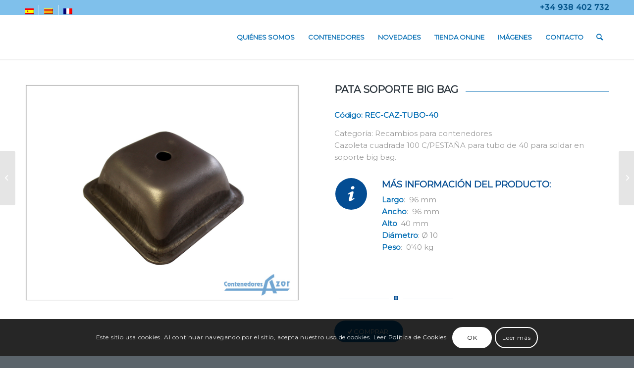

--- FILE ---
content_type: text/html; charset=UTF-8
request_url: https://contenedoresazor.com/producto/pata-soporte-big-bag/
body_size: 24318
content:
<!DOCTYPE html>
<html lang="es-ES" class="html_stretched responsive av-preloader-disabled  html_header_top html_logo_left html_main_nav_header html_menu_right html_large html_header_sticky_disabled html_header_shrinking_disabled html_header_topbar_active html_mobile_menu_tablet html_header_searchicon html_content_align_center html_header_unstick_top_disabled html_header_stretch_disabled html_minimal_header html_minimal_header_shadow html_elegant-blog html_av-submenu-hidden html_av-submenu-display-click html_av-overlay-side html_av-overlay-side-classic html_av-submenu-clone html_entry_id_5866 av-cookies-consent-show-message-bar av-cookies-cookie-consent-enabled av-cookies-can-opt-out av-cookies-user-silent-accept avia-cookie-check-browser-settings av-no-preview av-default-lightbox html_text_menu_active av-mobile-menu-switch-default">
<head>
<meta charset="UTF-8" />


<!-- mobile setting -->
<meta name="viewport" content="width=device-width, initial-scale=1">

<!-- Scripts/CSS and wp_head hook -->
<meta name='robots' content='index, follow, max-image-preview:large, max-snippet:-1, max-video-preview:-1' />
	<style>img:is([sizes="auto" i], [sizes^="auto," i]) { contain-intrinsic-size: 3000px 1500px }</style>
	
				<script type='text/javascript'>

				function avia_cookie_check_sessionStorage()
				{
					//	FF throws error when all cookies blocked !!
					var sessionBlocked = false;
					try
					{
						var test = sessionStorage.getItem( 'aviaCookieRefused' ) != null;
					}
					catch(e)
					{
						sessionBlocked = true;
					}

					var aviaCookieRefused = ! sessionBlocked ? sessionStorage.getItem( 'aviaCookieRefused' ) : null;

					var html = document.getElementsByTagName('html')[0];

					/**
					 * Set a class to avoid calls to sessionStorage
					 */
					if( sessionBlocked || aviaCookieRefused )
					{
						if( html.className.indexOf('av-cookies-session-refused') < 0 )
						{
							html.className += ' av-cookies-session-refused';
						}
					}

					if( sessionBlocked || aviaCookieRefused || document.cookie.match(/aviaCookieConsent/) )
					{
						if( html.className.indexOf('av-cookies-user-silent-accept') >= 0 )
						{
							 html.className = html.className.replace(/\bav-cookies-user-silent-accept\b/g, '');
						}
					}
				}

				avia_cookie_check_sessionStorage();

			</script>
			
	<!-- This site is optimized with the Yoast SEO plugin v26.3 - https://yoast.com/wordpress/plugins/seo/ -->
	<title>Pata soporte big bag - Contenedores Metálicos Azor</title>
	<link rel="canonical" href="https://contenedoresazor.com/producto/pata-soporte-big-bag/" />
	<meta property="og:locale" content="es_ES" />
	<meta property="og:type" content="article" />
	<meta property="og:title" content="Pata soporte big bag - Contenedores Metálicos Azor" />
	<meta property="og:url" content="https://contenedoresazor.com/producto/pata-soporte-big-bag/" />
	<meta property="og:site_name" content="Contenedores Metálicos Azor" />
	<meta property="article:modified_time" content="2021-02-18T13:03:35+00:00" />
	<meta property="og:image" content="https://contenedoresazor.com/wp-content/uploads/2021/02/REC-CAZ-TUBO-40.jpg" />
	<meta property="og:image:width" content="1200" />
	<meta property="og:image:height" content="950" />
	<meta property="og:image:type" content="image/jpeg" />
	<meta name="twitter:card" content="summary_large_image" />
	<script type="application/ld+json" class="yoast-schema-graph">{"@context":"https://schema.org","@graph":[{"@type":"WebPage","@id":"https://contenedoresazor.com/producto/pata-soporte-big-bag/","url":"https://contenedoresazor.com/producto/pata-soporte-big-bag/","name":"Pata soporte big bag - Contenedores Metálicos Azor","isPartOf":{"@id":"https://contenedoresazor.com/#website"},"primaryImageOfPage":{"@id":"https://contenedoresazor.com/producto/pata-soporte-big-bag/#primaryimage"},"image":{"@id":"https://contenedoresazor.com/producto/pata-soporte-big-bag/#primaryimage"},"thumbnailUrl":"https://contenedoresazor.com/wp-content/uploads/2021/02/REC-CAZ-TUBO-40.jpg","datePublished":"2021-02-01T12:16:26+00:00","dateModified":"2021-02-18T13:03:35+00:00","breadcrumb":{"@id":"https://contenedoresazor.com/producto/pata-soporte-big-bag/#breadcrumb"},"inLanguage":"es","potentialAction":[{"@type":"ReadAction","target":["https://contenedoresazor.com/producto/pata-soporte-big-bag/"]}]},{"@type":"ImageObject","inLanguage":"es","@id":"https://contenedoresazor.com/producto/pata-soporte-big-bag/#primaryimage","url":"https://contenedoresazor.com/wp-content/uploads/2021/02/REC-CAZ-TUBO-40.jpg","contentUrl":"https://contenedoresazor.com/wp-content/uploads/2021/02/REC-CAZ-TUBO-40.jpg","width":1200,"height":950},{"@type":"BreadcrumbList","@id":"https://contenedoresazor.com/producto/pata-soporte-big-bag/#breadcrumb","itemListElement":[{"@type":"ListItem","position":1,"name":"Portada","item":"https://contenedoresazor.com/"},{"@type":"ListItem","position":2,"name":"Tienda","item":"https://contenedoresazor.com/tienda/"},{"@type":"ListItem","position":3,"name":"Pata soporte big bag"}]},{"@type":"WebSite","@id":"https://contenedoresazor.com/#website","url":"https://contenedoresazor.com/","name":"MySiteWeb","description":"contenedoresazor.com","potentialAction":[{"@type":"SearchAction","target":{"@type":"EntryPoint","urlTemplate":"https://contenedoresazor.com/?s={search_term_string}"},"query-input":{"@type":"PropertyValueSpecification","valueRequired":true,"valueName":"search_term_string"}}],"inLanguage":"es"}]}</script>
	<!-- / Yoast SEO plugin. -->



<link rel="alternate" type="application/rss+xml" title="Contenedores Metálicos Azor &raquo; Feed" href="https://contenedoresazor.com/feed/" />
<link rel="alternate" type="application/rss+xml" title="Contenedores Metálicos Azor &raquo; Feed de los comentarios" href="https://contenedoresazor.com/comments/feed/" />
<link rel="alternate" type="application/rss+xml" title="Contenedores Metálicos Azor &raquo; Comentario Pata soporte big bag del feed" href="https://contenedoresazor.com/producto/pata-soporte-big-bag/feed/" />

<!-- google webfont font replacement -->

			<script type='text/javascript'>

				(function() {

					/*	check if webfonts are disabled by user setting via cookie - or user must opt in.	*/
					var html = document.getElementsByTagName('html')[0];
					var cookie_check = html.className.indexOf('av-cookies-needs-opt-in') >= 0 || html.className.indexOf('av-cookies-can-opt-out') >= 0;
					var allow_continue = true;
					var silent_accept_cookie = html.className.indexOf('av-cookies-user-silent-accept') >= 0;

					if( cookie_check && ! silent_accept_cookie )
					{
						if( ! document.cookie.match(/aviaCookieConsent/) || html.className.indexOf('av-cookies-session-refused') >= 0 )
						{
							allow_continue = false;
						}
						else
						{
							if( ! document.cookie.match(/aviaPrivacyRefuseCookiesHideBar/) )
							{
								allow_continue = false;
							}
							else if( ! document.cookie.match(/aviaPrivacyEssentialCookiesEnabled/) )
							{
								allow_continue = false;
							}
							else if( document.cookie.match(/aviaPrivacyGoogleWebfontsDisabled/) )
							{
								allow_continue = false;
							}
						}
					}

					if( allow_continue )
					{
						var f = document.createElement('link');

						f.type 	= 'text/css';
						f.rel 	= 'stylesheet';
						f.href 	= 'https://fonts.googleapis.com/css?family=Montserrat&display=auto';
						f.id 	= 'avia-google-webfont';

						document.getElementsByTagName('head')[0].appendChild(f);
					}
				})();

			</script>
			<link data-minify="1" rel='stylesheet' id='avia-grid-css' href='https://contenedoresazor.com/wp-content/cache/min/1/wp-content/themes/enfold/css/grid.css?ver=1756206260' type='text/css' media='all' />
<link data-minify="1" rel='stylesheet' id='avia-base-css' href='https://contenedoresazor.com/wp-content/cache/min/1/wp-content/themes/enfold/css/base.css?ver=1756206260' type='text/css' media='all' />
<link data-minify="1" rel='stylesheet' id='avia-layout-css' href='https://contenedoresazor.com/wp-content/cache/min/1/wp-content/themes/enfold/css/layout.css?ver=1756206260' type='text/css' media='all' />
<link data-minify="1" rel='stylesheet' id='avia-module-blog-css' href='https://contenedoresazor.com/wp-content/cache/min/1/wp-content/themes/enfold/config-templatebuilder/avia-shortcodes/blog/blog.css?ver=1756206260' type='text/css' media='all' />
<link data-minify="1" rel='stylesheet' id='avia-module-postslider-css' href='https://contenedoresazor.com/wp-content/cache/min/1/wp-content/themes/enfold/config-templatebuilder/avia-shortcodes/postslider/postslider.css?ver=1756206260' type='text/css' media='all' />
<link data-minify="1" rel='stylesheet' id='avia-module-button-css' href='https://contenedoresazor.com/wp-content/cache/min/1/wp-content/themes/enfold/config-templatebuilder/avia-shortcodes/buttons/buttons.css?ver=1756206260' type='text/css' media='all' />
<link data-minify="1" rel='stylesheet' id='avia-module-button-fullwidth-css' href='https://contenedoresazor.com/wp-content/cache/min/1/wp-content/themes/enfold/config-templatebuilder/avia-shortcodes/buttons_fullwidth/buttons_fullwidth.css?ver=1756206260' type='text/css' media='all' />
<link data-minify="1" rel='stylesheet' id='avia-module-comments-css' href='https://contenedoresazor.com/wp-content/cache/min/1/wp-content/themes/enfold/config-templatebuilder/avia-shortcodes/comments/comments.css?ver=1756206260' type='text/css' media='all' />
<link data-minify="1" rel='stylesheet' id='avia-module-contact-css' href='https://contenedoresazor.com/wp-content/cache/min/1/wp-content/themes/enfold/config-templatebuilder/avia-shortcodes/contact/contact.css?ver=1756206260' type='text/css' media='all' />
<link data-minify="1" rel='stylesheet' id='avia-module-slideshow-css' href='https://contenedoresazor.com/wp-content/cache/min/1/wp-content/themes/enfold/config-templatebuilder/avia-shortcodes/slideshow/slideshow.css?ver=1756206260' type='text/css' media='all' />
<link data-minify="1" rel='stylesheet' id='avia-module-gallery-css' href='https://contenedoresazor.com/wp-content/cache/min/1/wp-content/themes/enfold/config-templatebuilder/avia-shortcodes/gallery/gallery.css?ver=1756206260' type='text/css' media='all' />
<link data-minify="1" rel='stylesheet' id='avia-module-gallery-hor-css' href='https://contenedoresazor.com/wp-content/cache/min/1/wp-content/themes/enfold/config-templatebuilder/avia-shortcodes/gallery_horizontal/gallery_horizontal.css?ver=1756206260' type='text/css' media='all' />
<link data-minify="1" rel='stylesheet' id='avia-module-maps-css' href='https://contenedoresazor.com/wp-content/cache/min/1/wp-content/themes/enfold/config-templatebuilder/avia-shortcodes/google_maps/google_maps.css?ver=1756206260' type='text/css' media='all' />
<link data-minify="1" rel='stylesheet' id='avia-module-gridrow-css' href='https://contenedoresazor.com/wp-content/cache/min/1/wp-content/themes/enfold/config-templatebuilder/avia-shortcodes/grid_row/grid_row.css?ver=1756206260' type='text/css' media='all' />
<link data-minify="1" rel='stylesheet' id='avia-module-heading-css' href='https://contenedoresazor.com/wp-content/cache/min/1/wp-content/themes/enfold/config-templatebuilder/avia-shortcodes/heading/heading.css?ver=1756206260' type='text/css' media='all' />
<link data-minify="1" rel='stylesheet' id='avia-module-hr-css' href='https://contenedoresazor.com/wp-content/cache/min/1/wp-content/themes/enfold/config-templatebuilder/avia-shortcodes/hr/hr.css?ver=1756206260' type='text/css' media='all' />
<link data-minify="1" rel='stylesheet' id='avia-module-icon-css' href='https://contenedoresazor.com/wp-content/cache/min/1/wp-content/themes/enfold/config-templatebuilder/avia-shortcodes/icon/icon.css?ver=1756206260' type='text/css' media='all' />
<link data-minify="1" rel='stylesheet' id='avia-module-iconbox-css' href='https://contenedoresazor.com/wp-content/cache/min/1/wp-content/themes/enfold/config-templatebuilder/avia-shortcodes/iconbox/iconbox.css?ver=1756206260' type='text/css' media='all' />
<link data-minify="1" rel='stylesheet' id='avia-module-iconlist-css' href='https://contenedoresazor.com/wp-content/cache/min/1/wp-content/themes/enfold/config-templatebuilder/avia-shortcodes/iconlist/iconlist.css?ver=1756206260' type='text/css' media='all' />
<link data-minify="1" rel='stylesheet' id='avia-module-image-css' href='https://contenedoresazor.com/wp-content/cache/min/1/wp-content/themes/enfold/config-templatebuilder/avia-shortcodes/image/image.css?ver=1756206260' type='text/css' media='all' />
<link data-minify="1" rel='stylesheet' id='avia-module-numbers-css' href='https://contenedoresazor.com/wp-content/cache/min/1/wp-content/themes/enfold/config-templatebuilder/avia-shortcodes/numbers/numbers.css?ver=1756206260' type='text/css' media='all' />
<link data-minify="1" rel='stylesheet' id='avia-module-portfolio-css' href='https://contenedoresazor.com/wp-content/cache/min/1/wp-content/themes/enfold/config-templatebuilder/avia-shortcodes/portfolio/portfolio.css?ver=1756206260' type='text/css' media='all' />
<link data-minify="1" rel='stylesheet' id='avia-module-catalogue-css' href='https://contenedoresazor.com/wp-content/cache/min/1/wp-content/themes/enfold/config-templatebuilder/avia-shortcodes/catalogue/catalogue.css?ver=1756206260' type='text/css' media='all' />
<link data-minify="1" rel='stylesheet' id='avia-module-slideshow-fullsize-css' href='https://contenedoresazor.com/wp-content/cache/min/1/wp-content/themes/enfold/config-templatebuilder/avia-shortcodes/slideshow_fullsize/slideshow_fullsize.css?ver=1756206260' type='text/css' media='all' />
<link data-minify="1" rel='stylesheet' id='avia-module-social-css' href='https://contenedoresazor.com/wp-content/cache/min/1/wp-content/themes/enfold/config-templatebuilder/avia-shortcodes/social_share/social_share.css?ver=1756206260' type='text/css' media='all' />
<link data-minify="1" rel='stylesheet' id='avia-module-table-css' href='https://contenedoresazor.com/wp-content/cache/min/1/wp-content/themes/enfold/config-templatebuilder/avia-shortcodes/table/table.css?ver=1756206260' type='text/css' media='all' />
<link data-minify="1" rel='stylesheet' id='avia-module-tabs-css' href='https://contenedoresazor.com/wp-content/cache/min/1/wp-content/themes/enfold/config-templatebuilder/avia-shortcodes/tabs/tabs.css?ver=1756206260' type='text/css' media='all' />
<link data-minify="1" rel='stylesheet' id='avia-module-toggles-css' href='https://contenedoresazor.com/wp-content/cache/min/1/wp-content/themes/enfold/config-templatebuilder/avia-shortcodes/toggles/toggles.css?ver=1756206260' type='text/css' media='all' />
<link data-minify="1" rel='stylesheet' id='avia-module-video-css' href='https://contenedoresazor.com/wp-content/cache/min/1/wp-content/themes/enfold/config-templatebuilder/avia-shortcodes/video/video.css?ver=1756206260' type='text/css' media='all' />
<link data-minify="1" rel='stylesheet' id='avia-scs-css' href='https://contenedoresazor.com/wp-content/cache/min/1/wp-content/themes/enfold/css/shortcodes.css?ver=1756206260' type='text/css' media='all' />
<link data-minify="1" rel='stylesheet' id='avia-woocommerce-css-css' href='https://contenedoresazor.com/wp-content/cache/min/1/wp-content/themes/enfold/config-woocommerce/woocommerce-mod.css?ver=1756206260' type='text/css' media='all' />
<style id='wp-emoji-styles-inline-css' type='text/css'>

	img.wp-smiley, img.emoji {
		display: inline !important;
		border: none !important;
		box-shadow: none !important;
		height: 1em !important;
		width: 1em !important;
		margin: 0 0.07em !important;
		vertical-align: -0.1em !important;
		background: none !important;
		padding: 0 !important;
	}
</style>
<link rel='stylesheet' id='wp-block-library-css' href='https://contenedoresazor.com/wp-includes/css/dist/block-library/style.min.css?ver=6.7.4' type='text/css' media='all' />
<style id='global-styles-inline-css' type='text/css'>
:root{--wp--preset--aspect-ratio--square: 1;--wp--preset--aspect-ratio--4-3: 4/3;--wp--preset--aspect-ratio--3-4: 3/4;--wp--preset--aspect-ratio--3-2: 3/2;--wp--preset--aspect-ratio--2-3: 2/3;--wp--preset--aspect-ratio--16-9: 16/9;--wp--preset--aspect-ratio--9-16: 9/16;--wp--preset--color--black: #000000;--wp--preset--color--cyan-bluish-gray: #abb8c3;--wp--preset--color--white: #ffffff;--wp--preset--color--pale-pink: #f78da7;--wp--preset--color--vivid-red: #cf2e2e;--wp--preset--color--luminous-vivid-orange: #ff6900;--wp--preset--color--luminous-vivid-amber: #fcb900;--wp--preset--color--light-green-cyan: #7bdcb5;--wp--preset--color--vivid-green-cyan: #00d084;--wp--preset--color--pale-cyan-blue: #8ed1fc;--wp--preset--color--vivid-cyan-blue: #0693e3;--wp--preset--color--vivid-purple: #9b51e0;--wp--preset--color--metallic-red: #b02b2c;--wp--preset--color--maximum-yellow-red: #edae44;--wp--preset--color--yellow-sun: #eeee22;--wp--preset--color--palm-leaf: #83a846;--wp--preset--color--aero: #7bb0e7;--wp--preset--color--old-lavender: #745f7e;--wp--preset--color--steel-teal: #5f8789;--wp--preset--color--raspberry-pink: #d65799;--wp--preset--color--medium-turquoise: #4ecac2;--wp--preset--gradient--vivid-cyan-blue-to-vivid-purple: linear-gradient(135deg,rgba(6,147,227,1) 0%,rgb(155,81,224) 100%);--wp--preset--gradient--light-green-cyan-to-vivid-green-cyan: linear-gradient(135deg,rgb(122,220,180) 0%,rgb(0,208,130) 100%);--wp--preset--gradient--luminous-vivid-amber-to-luminous-vivid-orange: linear-gradient(135deg,rgba(252,185,0,1) 0%,rgba(255,105,0,1) 100%);--wp--preset--gradient--luminous-vivid-orange-to-vivid-red: linear-gradient(135deg,rgba(255,105,0,1) 0%,rgb(207,46,46) 100%);--wp--preset--gradient--very-light-gray-to-cyan-bluish-gray: linear-gradient(135deg,rgb(238,238,238) 0%,rgb(169,184,195) 100%);--wp--preset--gradient--cool-to-warm-spectrum: linear-gradient(135deg,rgb(74,234,220) 0%,rgb(151,120,209) 20%,rgb(207,42,186) 40%,rgb(238,44,130) 60%,rgb(251,105,98) 80%,rgb(254,248,76) 100%);--wp--preset--gradient--blush-light-purple: linear-gradient(135deg,rgb(255,206,236) 0%,rgb(152,150,240) 100%);--wp--preset--gradient--blush-bordeaux: linear-gradient(135deg,rgb(254,205,165) 0%,rgb(254,45,45) 50%,rgb(107,0,62) 100%);--wp--preset--gradient--luminous-dusk: linear-gradient(135deg,rgb(255,203,112) 0%,rgb(199,81,192) 50%,rgb(65,88,208) 100%);--wp--preset--gradient--pale-ocean: linear-gradient(135deg,rgb(255,245,203) 0%,rgb(182,227,212) 50%,rgb(51,167,181) 100%);--wp--preset--gradient--electric-grass: linear-gradient(135deg,rgb(202,248,128) 0%,rgb(113,206,126) 100%);--wp--preset--gradient--midnight: linear-gradient(135deg,rgb(2,3,129) 0%,rgb(40,116,252) 100%);--wp--preset--font-size--small: 1rem;--wp--preset--font-size--medium: 1.125rem;--wp--preset--font-size--large: 1.75rem;--wp--preset--font-size--x-large: clamp(1.75rem, 3vw, 2.25rem);--wp--preset--spacing--20: 0.44rem;--wp--preset--spacing--30: 0.67rem;--wp--preset--spacing--40: 1rem;--wp--preset--spacing--50: 1.5rem;--wp--preset--spacing--60: 2.25rem;--wp--preset--spacing--70: 3.38rem;--wp--preset--spacing--80: 5.06rem;--wp--preset--shadow--natural: 6px 6px 9px rgba(0, 0, 0, 0.2);--wp--preset--shadow--deep: 12px 12px 50px rgba(0, 0, 0, 0.4);--wp--preset--shadow--sharp: 6px 6px 0px rgba(0, 0, 0, 0.2);--wp--preset--shadow--outlined: 6px 6px 0px -3px rgba(255, 255, 255, 1), 6px 6px rgba(0, 0, 0, 1);--wp--preset--shadow--crisp: 6px 6px 0px rgba(0, 0, 0, 1);}:root { --wp--style--global--content-size: 800px;--wp--style--global--wide-size: 1130px; }:where(body) { margin: 0; }.wp-site-blocks > .alignleft { float: left; margin-right: 2em; }.wp-site-blocks > .alignright { float: right; margin-left: 2em; }.wp-site-blocks > .aligncenter { justify-content: center; margin-left: auto; margin-right: auto; }:where(.is-layout-flex){gap: 0.5em;}:where(.is-layout-grid){gap: 0.5em;}.is-layout-flow > .alignleft{float: left;margin-inline-start: 0;margin-inline-end: 2em;}.is-layout-flow > .alignright{float: right;margin-inline-start: 2em;margin-inline-end: 0;}.is-layout-flow > .aligncenter{margin-left: auto !important;margin-right: auto !important;}.is-layout-constrained > .alignleft{float: left;margin-inline-start: 0;margin-inline-end: 2em;}.is-layout-constrained > .alignright{float: right;margin-inline-start: 2em;margin-inline-end: 0;}.is-layout-constrained > .aligncenter{margin-left: auto !important;margin-right: auto !important;}.is-layout-constrained > :where(:not(.alignleft):not(.alignright):not(.alignfull)){max-width: var(--wp--style--global--content-size);margin-left: auto !important;margin-right: auto !important;}.is-layout-constrained > .alignwide{max-width: var(--wp--style--global--wide-size);}body .is-layout-flex{display: flex;}.is-layout-flex{flex-wrap: wrap;align-items: center;}.is-layout-flex > :is(*, div){margin: 0;}body .is-layout-grid{display: grid;}.is-layout-grid > :is(*, div){margin: 0;}body{padding-top: 0px;padding-right: 0px;padding-bottom: 0px;padding-left: 0px;}a:where(:not(.wp-element-button)){text-decoration: underline;}:root :where(.wp-element-button, .wp-block-button__link){background-color: #32373c;border-width: 0;color: #fff;font-family: inherit;font-size: inherit;line-height: inherit;padding: calc(0.667em + 2px) calc(1.333em + 2px);text-decoration: none;}.has-black-color{color: var(--wp--preset--color--black) !important;}.has-cyan-bluish-gray-color{color: var(--wp--preset--color--cyan-bluish-gray) !important;}.has-white-color{color: var(--wp--preset--color--white) !important;}.has-pale-pink-color{color: var(--wp--preset--color--pale-pink) !important;}.has-vivid-red-color{color: var(--wp--preset--color--vivid-red) !important;}.has-luminous-vivid-orange-color{color: var(--wp--preset--color--luminous-vivid-orange) !important;}.has-luminous-vivid-amber-color{color: var(--wp--preset--color--luminous-vivid-amber) !important;}.has-light-green-cyan-color{color: var(--wp--preset--color--light-green-cyan) !important;}.has-vivid-green-cyan-color{color: var(--wp--preset--color--vivid-green-cyan) !important;}.has-pale-cyan-blue-color{color: var(--wp--preset--color--pale-cyan-blue) !important;}.has-vivid-cyan-blue-color{color: var(--wp--preset--color--vivid-cyan-blue) !important;}.has-vivid-purple-color{color: var(--wp--preset--color--vivid-purple) !important;}.has-metallic-red-color{color: var(--wp--preset--color--metallic-red) !important;}.has-maximum-yellow-red-color{color: var(--wp--preset--color--maximum-yellow-red) !important;}.has-yellow-sun-color{color: var(--wp--preset--color--yellow-sun) !important;}.has-palm-leaf-color{color: var(--wp--preset--color--palm-leaf) !important;}.has-aero-color{color: var(--wp--preset--color--aero) !important;}.has-old-lavender-color{color: var(--wp--preset--color--old-lavender) !important;}.has-steel-teal-color{color: var(--wp--preset--color--steel-teal) !important;}.has-raspberry-pink-color{color: var(--wp--preset--color--raspberry-pink) !important;}.has-medium-turquoise-color{color: var(--wp--preset--color--medium-turquoise) !important;}.has-black-background-color{background-color: var(--wp--preset--color--black) !important;}.has-cyan-bluish-gray-background-color{background-color: var(--wp--preset--color--cyan-bluish-gray) !important;}.has-white-background-color{background-color: var(--wp--preset--color--white) !important;}.has-pale-pink-background-color{background-color: var(--wp--preset--color--pale-pink) !important;}.has-vivid-red-background-color{background-color: var(--wp--preset--color--vivid-red) !important;}.has-luminous-vivid-orange-background-color{background-color: var(--wp--preset--color--luminous-vivid-orange) !important;}.has-luminous-vivid-amber-background-color{background-color: var(--wp--preset--color--luminous-vivid-amber) !important;}.has-light-green-cyan-background-color{background-color: var(--wp--preset--color--light-green-cyan) !important;}.has-vivid-green-cyan-background-color{background-color: var(--wp--preset--color--vivid-green-cyan) !important;}.has-pale-cyan-blue-background-color{background-color: var(--wp--preset--color--pale-cyan-blue) !important;}.has-vivid-cyan-blue-background-color{background-color: var(--wp--preset--color--vivid-cyan-blue) !important;}.has-vivid-purple-background-color{background-color: var(--wp--preset--color--vivid-purple) !important;}.has-metallic-red-background-color{background-color: var(--wp--preset--color--metallic-red) !important;}.has-maximum-yellow-red-background-color{background-color: var(--wp--preset--color--maximum-yellow-red) !important;}.has-yellow-sun-background-color{background-color: var(--wp--preset--color--yellow-sun) !important;}.has-palm-leaf-background-color{background-color: var(--wp--preset--color--palm-leaf) !important;}.has-aero-background-color{background-color: var(--wp--preset--color--aero) !important;}.has-old-lavender-background-color{background-color: var(--wp--preset--color--old-lavender) !important;}.has-steel-teal-background-color{background-color: var(--wp--preset--color--steel-teal) !important;}.has-raspberry-pink-background-color{background-color: var(--wp--preset--color--raspberry-pink) !important;}.has-medium-turquoise-background-color{background-color: var(--wp--preset--color--medium-turquoise) !important;}.has-black-border-color{border-color: var(--wp--preset--color--black) !important;}.has-cyan-bluish-gray-border-color{border-color: var(--wp--preset--color--cyan-bluish-gray) !important;}.has-white-border-color{border-color: var(--wp--preset--color--white) !important;}.has-pale-pink-border-color{border-color: var(--wp--preset--color--pale-pink) !important;}.has-vivid-red-border-color{border-color: var(--wp--preset--color--vivid-red) !important;}.has-luminous-vivid-orange-border-color{border-color: var(--wp--preset--color--luminous-vivid-orange) !important;}.has-luminous-vivid-amber-border-color{border-color: var(--wp--preset--color--luminous-vivid-amber) !important;}.has-light-green-cyan-border-color{border-color: var(--wp--preset--color--light-green-cyan) !important;}.has-vivid-green-cyan-border-color{border-color: var(--wp--preset--color--vivid-green-cyan) !important;}.has-pale-cyan-blue-border-color{border-color: var(--wp--preset--color--pale-cyan-blue) !important;}.has-vivid-cyan-blue-border-color{border-color: var(--wp--preset--color--vivid-cyan-blue) !important;}.has-vivid-purple-border-color{border-color: var(--wp--preset--color--vivid-purple) !important;}.has-metallic-red-border-color{border-color: var(--wp--preset--color--metallic-red) !important;}.has-maximum-yellow-red-border-color{border-color: var(--wp--preset--color--maximum-yellow-red) !important;}.has-yellow-sun-border-color{border-color: var(--wp--preset--color--yellow-sun) !important;}.has-palm-leaf-border-color{border-color: var(--wp--preset--color--palm-leaf) !important;}.has-aero-border-color{border-color: var(--wp--preset--color--aero) !important;}.has-old-lavender-border-color{border-color: var(--wp--preset--color--old-lavender) !important;}.has-steel-teal-border-color{border-color: var(--wp--preset--color--steel-teal) !important;}.has-raspberry-pink-border-color{border-color: var(--wp--preset--color--raspberry-pink) !important;}.has-medium-turquoise-border-color{border-color: var(--wp--preset--color--medium-turquoise) !important;}.has-vivid-cyan-blue-to-vivid-purple-gradient-background{background: var(--wp--preset--gradient--vivid-cyan-blue-to-vivid-purple) !important;}.has-light-green-cyan-to-vivid-green-cyan-gradient-background{background: var(--wp--preset--gradient--light-green-cyan-to-vivid-green-cyan) !important;}.has-luminous-vivid-amber-to-luminous-vivid-orange-gradient-background{background: var(--wp--preset--gradient--luminous-vivid-amber-to-luminous-vivid-orange) !important;}.has-luminous-vivid-orange-to-vivid-red-gradient-background{background: var(--wp--preset--gradient--luminous-vivid-orange-to-vivid-red) !important;}.has-very-light-gray-to-cyan-bluish-gray-gradient-background{background: var(--wp--preset--gradient--very-light-gray-to-cyan-bluish-gray) !important;}.has-cool-to-warm-spectrum-gradient-background{background: var(--wp--preset--gradient--cool-to-warm-spectrum) !important;}.has-blush-light-purple-gradient-background{background: var(--wp--preset--gradient--blush-light-purple) !important;}.has-blush-bordeaux-gradient-background{background: var(--wp--preset--gradient--blush-bordeaux) !important;}.has-luminous-dusk-gradient-background{background: var(--wp--preset--gradient--luminous-dusk) !important;}.has-pale-ocean-gradient-background{background: var(--wp--preset--gradient--pale-ocean) !important;}.has-electric-grass-gradient-background{background: var(--wp--preset--gradient--electric-grass) !important;}.has-midnight-gradient-background{background: var(--wp--preset--gradient--midnight) !important;}.has-small-font-size{font-size: var(--wp--preset--font-size--small) !important;}.has-medium-font-size{font-size: var(--wp--preset--font-size--medium) !important;}.has-large-font-size{font-size: var(--wp--preset--font-size--large) !important;}.has-x-large-font-size{font-size: var(--wp--preset--font-size--x-large) !important;}
:where(.wp-block-post-template.is-layout-flex){gap: 1.25em;}:where(.wp-block-post-template.is-layout-grid){gap: 1.25em;}
:where(.wp-block-columns.is-layout-flex){gap: 2em;}:where(.wp-block-columns.is-layout-grid){gap: 2em;}
:root :where(.wp-block-pullquote){font-size: 1.5em;line-height: 1.6;}
</style>
<style id='woocommerce-inline-inline-css' type='text/css'>
.woocommerce form .form-row .required { visibility: visible; }
</style>
<link rel='stylesheet' id='wpml-legacy-dropdown-0-css' href='https://contenedoresazor.com/wp-content/plugins/sitepress-multilingual-cms/templates/language-switchers/legacy-dropdown/style.min.css?ver=1' type='text/css' media='all' />
<style id='wpml-legacy-dropdown-0-inline-css' type='text/css'>
.wpml-ls-statics-shortcode_actions, .wpml-ls-statics-shortcode_actions .wpml-ls-sub-menu, .wpml-ls-statics-shortcode_actions a {border-color:#EEEEEE;}.wpml-ls-statics-shortcode_actions a, .wpml-ls-statics-shortcode_actions .wpml-ls-sub-menu a, .wpml-ls-statics-shortcode_actions .wpml-ls-sub-menu a:link, .wpml-ls-statics-shortcode_actions li:not(.wpml-ls-current-language) .wpml-ls-link, .wpml-ls-statics-shortcode_actions li:not(.wpml-ls-current-language) .wpml-ls-link:link {color:#444444;background-color:#ffffff;}.wpml-ls-statics-shortcode_actions .wpml-ls-sub-menu a:hover,.wpml-ls-statics-shortcode_actions .wpml-ls-sub-menu a:focus, .wpml-ls-statics-shortcode_actions .wpml-ls-sub-menu a:link:hover, .wpml-ls-statics-shortcode_actions .wpml-ls-sub-menu a:link:focus {color:#000000;background-color:#eeeeee;}.wpml-ls-statics-shortcode_actions .wpml-ls-current-language > a {color:#444444;background-color:#ffffff;}.wpml-ls-statics-shortcode_actions .wpml-ls-current-language:hover>a, .wpml-ls-statics-shortcode_actions .wpml-ls-current-language>a:focus {color:#000000;background-color:#eeeeee;}
</style>
<link rel='stylesheet' id='wpml-menu-item-0-css' href='https://contenedoresazor.com/wp-content/plugins/sitepress-multilingual-cms/templates/language-switchers/menu-item/style.min.css?ver=1' type='text/css' media='all' />
<style id='wpml-menu-item-0-inline-css' type='text/css'>
#lang_sel img, #lang_sel_list img, #lang_sel_footer img { display: inline; }
</style>
<link data-minify="1" rel='stylesheet' id='brands-styles-css' href='https://contenedoresazor.com/wp-content/cache/min/1/wp-content/plugins/woocommerce/assets/css/brands.css?ver=1756206260' type='text/css' media='all' />
<link data-minify="1" rel='stylesheet' id='avia-fold-unfold-css' href='https://contenedoresazor.com/wp-content/cache/min/1/wp-content/themes/enfold/css/avia-snippet-fold-unfold.css?ver=1756206260' type='text/css' media='all' />
<link rel='stylesheet' id='avia-popup-css-css' href='https://contenedoresazor.com/wp-content/themes/enfold/js/aviapopup/magnific-popup.min.css?ver=6.0.2' type='text/css' media='screen' />
<link data-minify="1" rel='stylesheet' id='avia-lightbox-css' href='https://contenedoresazor.com/wp-content/cache/min/1/wp-content/themes/enfold/css/avia-snippet-lightbox.css?ver=1756206260' type='text/css' media='screen' />
<link data-minify="1" rel='stylesheet' id='avia-widget-css-css' href='https://contenedoresazor.com/wp-content/cache/min/1/wp-content/themes/enfold/css/avia-snippet-widget.css?ver=1756206260' type='text/css' media='screen' />
<link data-minify="1" rel='stylesheet' id='avia-dynamic-css' href='https://contenedoresazor.com/wp-content/cache/min/1/wp-content/uploads/dynamic_avia/enfold.css?ver=1756206260' type='text/css' media='all' />
<link data-minify="1" rel='stylesheet' id='avia-custom-css' href='https://contenedoresazor.com/wp-content/cache/min/1/wp-content/themes/enfold/css/custom.css?ver=1756206260' type='text/css' media='all' />
<link data-minify="1" rel='stylesheet' id='avia-cookie-css-css' href='https://contenedoresazor.com/wp-content/cache/min/1/wp-content/themes/enfold/css/avia-snippet-cookieconsent.css?ver=1756206260' type='text/css' media='screen' />
<link data-minify="1" rel='stylesheet' id='avia-wpml-css' href='https://contenedoresazor.com/wp-content/cache/min/1/wp-content/themes/enfold/config-wpml/wpml-mod.css?ver=1756206260' type='text/css' media='all' />
<link data-minify="1" rel='stylesheet' id='avia-single-post-5866-css' href='https://contenedoresazor.com/wp-content/cache/min/1/wp-content/uploads/dynamic_avia/avia_posts_css/post-5866.css?ver=1756257867' type='text/css' media='all' />
<script type="text/javascript" src="https://contenedoresazor.com/wp-includes/js/jquery/jquery.min.js?ver=3.7.1" id="jquery-core-js"></script>
<script type="text/javascript" src="https://contenedoresazor.com/wp-includes/js/jquery/jquery-migrate.min.js?ver=3.4.1" id="jquery-migrate-js"></script>
<script type="text/javascript" src="https://contenedoresazor.com/wp-content/plugins/woocommerce/assets/js/js-cookie/js.cookie.min.js?ver=2.1.4-wc.10.3.5" id="wc-js-cookie-js" defer="defer" data-wp-strategy="defer"></script>
<script type="text/javascript" id="wc-cart-fragments-js-extra">
/* <![CDATA[ */
var wc_cart_fragments_params = {"ajax_url":"\/wp-admin\/admin-ajax.php","wc_ajax_url":"\/?wc-ajax=%%endpoint%%","cart_hash_key":"wc_cart_hash_c2d0b3f2a7f516d6ad20bc72d3eb4f6d-es","fragment_name":"wc_fragments_c2d0b3f2a7f516d6ad20bc72d3eb4f6d","request_timeout":"5000"};
/* ]]> */
</script>
<script type="text/javascript" src="https://contenedoresazor.com/wp-content/plugins/woocommerce/assets/js/frontend/cart-fragments.min.js?ver=10.3.5" id="wc-cart-fragments-js" defer="defer" data-wp-strategy="defer"></script>
<script type="text/javascript" src="https://contenedoresazor.com/wp-content/plugins/woocommerce/assets/js/jquery-blockui/jquery.blockUI.min.js?ver=2.7.0-wc.10.3.5" id="wc-jquery-blockui-js" defer="defer" data-wp-strategy="defer"></script>
<script type="text/javascript" id="wc-add-to-cart-js-extra">
/* <![CDATA[ */
var wc_add_to_cart_params = {"ajax_url":"\/wp-admin\/admin-ajax.php","wc_ajax_url":"\/?wc-ajax=%%endpoint%%","i18n_view_cart":"Ver carrito","cart_url":"https:\/\/contenedoresazor.com\/carrito\/","is_cart":"","cart_redirect_after_add":"no"};
/* ]]> */
</script>
<script type="text/javascript" src="https://contenedoresazor.com/wp-content/plugins/woocommerce/assets/js/frontend/add-to-cart.min.js?ver=10.3.5" id="wc-add-to-cart-js" defer="defer" data-wp-strategy="defer"></script>
<script type="text/javascript" id="wc-single-product-js-extra">
/* <![CDATA[ */
var wc_single_product_params = {"i18n_required_rating_text":"Por favor elige una puntuaci\u00f3n","i18n_rating_options":["1 de 5 estrellas","2 de 5 estrellas","3 de 5 estrellas","4 de 5 estrellas","5 de 5 estrellas"],"i18n_product_gallery_trigger_text":"Ver galer\u00eda de im\u00e1genes a pantalla completa","review_rating_required":"yes","flexslider":{"rtl":false,"animation":"slide","smoothHeight":true,"directionNav":false,"controlNav":"thumbnails","slideshow":false,"animationSpeed":500,"animationLoop":false,"allowOneSlide":false},"zoom_enabled":"","zoom_options":[],"photoswipe_enabled":"","photoswipe_options":{"shareEl":false,"closeOnScroll":false,"history":false,"hideAnimationDuration":0,"showAnimationDuration":0},"flexslider_enabled":""};
/* ]]> */
</script>
<script type="text/javascript" src="https://contenedoresazor.com/wp-content/plugins/woocommerce/assets/js/frontend/single-product.min.js?ver=10.3.5" id="wc-single-product-js" defer="defer" data-wp-strategy="defer"></script>
<script type="text/javascript" id="woocommerce-js-extra">
/* <![CDATA[ */
var woocommerce_params = {"ajax_url":"\/wp-admin\/admin-ajax.php","wc_ajax_url":"\/?wc-ajax=%%endpoint%%","i18n_password_show":"Mostrar contrase\u00f1a","i18n_password_hide":"Ocultar contrase\u00f1a"};
/* ]]> */
</script>
<script type="text/javascript" src="https://contenedoresazor.com/wp-content/plugins/woocommerce/assets/js/frontend/woocommerce.min.js?ver=10.3.5" id="woocommerce-js" defer="defer" data-wp-strategy="defer"></script>
<script type="text/javascript" src="https://contenedoresazor.com/wp-content/plugins/sitepress-multilingual-cms/templates/language-switchers/legacy-dropdown/script.min.js?ver=1" id="wpml-legacy-dropdown-0-js"></script>
<script data-minify="1" type="text/javascript" src="https://contenedoresazor.com/wp-content/cache/min/1/wp-content/themes/enfold/js/avia-js.js?ver=1756206260" id="avia-js-js"></script>
<script data-minify="1" type="text/javascript" src="https://contenedoresazor.com/wp-content/cache/min/1/wp-content/themes/enfold/js/avia-compat.js?ver=1756206260" id="avia-compat-js"></script>
<script data-minify="1" type="text/javascript" src="https://contenedoresazor.com/wp-content/cache/min/1/wp-content/themes/enfold/config-wpml/wpml-mod.js?ver=1756206260" id="avia-wpml-script-js"></script>
<link rel="https://api.w.org/" href="https://contenedoresazor.com/wp-json/" /><link rel="alternate" title="JSON" type="application/json" href="https://contenedoresazor.com/wp-json/wp/v2/product/5866" /><link rel="EditURI" type="application/rsd+xml" title="RSD" href="https://contenedoresazor.com/xmlrpc.php?rsd" />
<meta name="generator" content="WordPress 6.7.4" />
<meta name="generator" content="WooCommerce 10.3.5" />
<link rel='shortlink' href='https://contenedoresazor.com/?p=5866' />
<link rel="alternate" title="oEmbed (JSON)" type="application/json+oembed" href="https://contenedoresazor.com/wp-json/oembed/1.0/embed?url=https%3A%2F%2Fcontenedoresazor.com%2Fproducto%2Fpata-soporte-big-bag%2F" />
<link rel="alternate" title="oEmbed (XML)" type="text/xml+oembed" href="https://contenedoresazor.com/wp-json/oembed/1.0/embed?url=https%3A%2F%2Fcontenedoresazor.com%2Fproducto%2Fpata-soporte-big-bag%2F&#038;format=xml" />
<meta name="generator" content="WPML ver:4.8.4 stt:8,4,2;" />
<link rel="profile" href="https://gmpg.org/xfn/11" />
<link rel="alternate" type="application/rss+xml" title="Contenedores Metálicos Azor RSS2 Feed" href="https://contenedoresazor.com/feed/" />
<link rel="pingback" href="https://contenedoresazor.com/xmlrpc.php" />
<!--[if lt IE 9]><script src="https://contenedoresazor.com/wp-content/themes/enfold/js/html5shiv.js"></script><![endif]-->
<link rel="icon" href="https://contenedoresazor.com/wp-content/uploads/2019/05/FaviconWebContenedores.png" type="image/png">
	<noscript><style>.woocommerce-product-gallery{ opacity: 1 !important; }</style></noscript>
	
<!-- To speed up the rendering and to display the site as fast as possible to the user we include some styles and scripts for above the fold content inline -->
<script type="text/javascript">'use strict';var avia_is_mobile=!1;if(/Android|webOS|iPhone|iPad|iPod|BlackBerry|IEMobile|Opera Mini/i.test(navigator.userAgent)&&'ontouchstart' in document.documentElement){avia_is_mobile=!0;document.documentElement.className+=' avia_mobile '}
else{document.documentElement.className+=' avia_desktop '};document.documentElement.className+=' js_active ';(function(){var e=['-webkit-','-moz-','-ms-',''],n='',o=!1,a=!1;for(var t in e){if(e[t]+'transform' in document.documentElement.style){o=!0;n=e[t]+'transform'};if(e[t]+'perspective' in document.documentElement.style){a=!0}};if(o){document.documentElement.className+=' avia_transform '};if(a){document.documentElement.className+=' avia_transform3d '};if(typeof document.getElementsByClassName=='function'&&typeof document.documentElement.getBoundingClientRect=='function'&&avia_is_mobile==!1){if(n&&window.innerHeight>0){setTimeout(function(){var e=0,o={},a=0,t=document.getElementsByClassName('av-parallax'),i=window.pageYOffset||document.documentElement.scrollTop;for(e=0;e<t.length;e++){t[e].style.top='0px';o=t[e].getBoundingClientRect();a=Math.ceil((window.innerHeight+i-o.top)*0.3);t[e].style[n]='translate(0px, '+a+'px)';t[e].style.top='auto';t[e].className+=' enabled-parallax '}},50)}}})();</script><style type="text/css">
		@font-face {font-family: 'entypo-fontello'; font-weight: normal; font-style: normal; font-display: auto;
		src: url('https://contenedoresazor.com/wp-content/themes/enfold/config-templatebuilder/avia-template-builder/assets/fonts/entypo-fontello.woff2') format('woff2'),
		url('https://contenedoresazor.com/wp-content/themes/enfold/config-templatebuilder/avia-template-builder/assets/fonts/entypo-fontello.woff') format('woff'),
		url('https://contenedoresazor.com/wp-content/themes/enfold/config-templatebuilder/avia-template-builder/assets/fonts/entypo-fontello.ttf') format('truetype'),
		url('https://contenedoresazor.com/wp-content/themes/enfold/config-templatebuilder/avia-template-builder/assets/fonts/entypo-fontello.svg#entypo-fontello') format('svg'),
		url('https://contenedoresazor.com/wp-content/themes/enfold/config-templatebuilder/avia-template-builder/assets/fonts/entypo-fontello.eot'),
		url('https://contenedoresazor.com/wp-content/themes/enfold/config-templatebuilder/avia-template-builder/assets/fonts/entypo-fontello.eot?#iefix') format('embedded-opentype');
		} #top .avia-font-entypo-fontello, body .avia-font-entypo-fontello, html body [data-av_iconfont='entypo-fontello']:before{ font-family: 'entypo-fontello'; }
		</style>

<!--
Debugging Info for Theme support: 

Theme: Enfold
Version: 6.0.2
Installed: enfold
AviaFramework Version: 5.6
AviaBuilder Version: 5.3
aviaElementManager Version: 1.0.1
ML:512-PU:51-PLA:13
WP:6.7.4
Compress: CSS:disabled - JS:disabled
Updates: enabled - token has changed and not verified
PLAu:12
--><noscript><style id="rocket-lazyload-nojs-css">.rll-youtube-player, [data-lazy-src]{display:none !important;}</style></noscript>
<meta name="generator" content="WP Rocket 3.20.1.2" data-wpr-features="wpr_minify_js wpr_lazyload_images wpr_minify_css wpr_desktop" /></head>

<body id="top" class="product-template-default single single-product postid-5866 stretched rtl_columns av-curtain-numeric montserrat  theme-enfold woocommerce woocommerce-page woocommerce-no-js avia-responsive-images-support avia-woocommerce-30 product av-recaptcha-enabled av-google-badge-hide" itemscope="itemscope" itemtype="https://schema.org/WebPage" >

	
	<div id='wrap_all'>

	
<header id='header' class='all_colors header_color light_bg_color  av_header_top av_logo_left av_main_nav_header av_menu_right av_large av_header_sticky_disabled av_header_shrinking_disabled av_header_stretch_disabled av_mobile_menu_tablet av_header_searchicon av_header_unstick_top_disabled av_seperator_small_border av_minimal_header av_minimal_header_shadow av_bottom_nav_disabled ' data-av_shrink_factor='50' role="banner" itemscope="itemscope" itemtype="https://schema.org/WPHeader" >

		<div id='header_meta' class='container_wrap container_wrap_meta  av_secondary_left av_extra_header_active av_phone_active_right av_entry_id_5866'>

			      <div class='container'>
			      <nav class='sub_menu'  role="navigation" itemscope="itemscope" itemtype="https://schema.org/SiteNavigationElement" ><ul role="menu" class="menu" id="avia2-menu"><li role="menuitem" id="menu-item-wpml-ls-41-es" class="menu-item-language menu-item-language-current menu-item wpml-ls-slot-41 wpml-ls-item wpml-ls-item-es wpml-ls-current-language wpml-ls-menu-item wpml-ls-first-item menu-item-type-wpml_ls_menu_item menu-item-object-wpml_ls_menu_item menu-item-wpml-ls-41-es"><a href="https://contenedoresazor.com/producto/pata-soporte-big-bag/" role="menuitem"><img
            class="wpml-ls-flag"
            src="data:image/svg+xml,%3Csvg%20xmlns='http://www.w3.org/2000/svg'%20viewBox='0%200%200%200'%3E%3C/svg%3E"
            alt="ESP"
            
            
    data-lazy-src="https://contenedoresazor.com/wp-content/plugins/sitepress-multilingual-cms/res/flags/es.png" /><noscript><img
            class="wpml-ls-flag"
            src="https://contenedoresazor.com/wp-content/plugins/sitepress-multilingual-cms/res/flags/es.png"
            alt="ESP"
            
            
    /></noscript></a></li>
<li role="menuitem" id="menu-item-wpml-ls-41-ca" class="menu-item-language menu-item wpml-ls-slot-41 wpml-ls-item wpml-ls-item-ca wpml-ls-menu-item menu-item-type-wpml_ls_menu_item menu-item-object-wpml_ls_menu_item menu-item-wpml-ls-41-ca"><a href="https://contenedoresazor.com/ca/producto/pota-suport-big-bag/" title="Cambiar a CAT" aria-label="Cambiar a CAT" role="menuitem"><img
            class="wpml-ls-flag"
            src="data:image/svg+xml,%3Csvg%20xmlns='http://www.w3.org/2000/svg'%20viewBox='0%200%200%200'%3E%3C/svg%3E"
            alt="CAT"
            
            
    data-lazy-src="https://contenedoresazor.com/wp-content/plugins/sitepress-multilingual-cms/res/flags/ca.png" /><noscript><img
            class="wpml-ls-flag"
            src="https://contenedoresazor.com/wp-content/plugins/sitepress-multilingual-cms/res/flags/ca.png"
            alt="CAT"
            
            
    /></noscript></a></li>
<li role="menuitem" id="menu-item-wpml-ls-41-fr" class="menu-item-language menu-item wpml-ls-slot-41 wpml-ls-item wpml-ls-item-fr wpml-ls-menu-item wpml-ls-last-item menu-item-type-wpml_ls_menu_item menu-item-object-wpml_ls_menu_item menu-item-wpml-ls-41-fr"><a href="https://contenedoresazor.com/fr/producto/pata-soporte-big-bag/" title="Cambiar a FR" aria-label="Cambiar a FR" role="menuitem"><img
            class="wpml-ls-flag"
            src="data:image/svg+xml,%3Csvg%20xmlns='http://www.w3.org/2000/svg'%20viewBox='0%200%200%200'%3E%3C/svg%3E"
            alt="FR"
            
            
    data-lazy-src="https://contenedoresazor.com/wp-content/plugins/sitepress-multilingual-cms/res/flags/fr.png" /><noscript><img
            class="wpml-ls-flag"
            src="https://contenedoresazor.com/wp-content/plugins/sitepress-multilingual-cms/res/flags/fr.png"
            alt="FR"
            
            
    /></noscript></a></li>
</ul><ul class='avia_wpml_language_switch avia_wpml_language_switch_extra'><li class='language_es avia_current_lang'><a href='https://contenedoresazor.com/producto/pata-soporte-big-bag/'>	<span class='language_flag'><img title='ESP' src="data:image/svg+xml,%3Csvg%20xmlns='http://www.w3.org/2000/svg'%20viewBox='0%200%200%200'%3E%3C/svg%3E" alt='ESP' data-lazy-src="https://contenedoresazor.com/wp-content/plugins/sitepress-multilingual-cms/res/flags/es.png" /><noscript><img title='ESP' src='https://contenedoresazor.com/wp-content/plugins/sitepress-multilingual-cms/res/flags/es.png' alt='ESP' /></noscript></span>	<span class='language_native'>ESP</span>	<span class='language_translated'>ESP</span>	<span class='language_code'>es</span></a></li><li class='language_ca '><a href='https://contenedoresazor.com/ca/producto/pota-suport-big-bag/'>	<span class='language_flag'><img title='CAT' src="data:image/svg+xml,%3Csvg%20xmlns='http://www.w3.org/2000/svg'%20viewBox='0%200%200%200'%3E%3C/svg%3E" alt='CAT' data-lazy-src="https://contenedoresazor.com/wp-content/plugins/sitepress-multilingual-cms/res/flags/ca.png" /><noscript><img title='CAT' src='https://contenedoresazor.com/wp-content/plugins/sitepress-multilingual-cms/res/flags/ca.png' alt='CAT' /></noscript></span>	<span class='language_native'>CAT</span>	<span class='language_translated'>CAT</span>	<span class='language_code'>ca</span></a></li><li class='language_fr '><a href='https://contenedoresazor.com/fr/producto/pata-soporte-big-bag/'>	<span class='language_flag'><img title='Français' src="data:image/svg+xml,%3Csvg%20xmlns='http://www.w3.org/2000/svg'%20viewBox='0%200%200%200'%3E%3C/svg%3E" alt='Français' data-lazy-src="https://contenedoresazor.com/wp-content/plugins/sitepress-multilingual-cms/res/flags/fr.png" /><noscript><img title='Français' src='https://contenedoresazor.com/wp-content/plugins/sitepress-multilingual-cms/res/flags/fr.png' alt='Français' /></noscript></span>	<span class='language_native'>Français</span>	<span class='language_translated'>FR</span>	<span class='language_code'>fr</span></a></li></ul></nav><div class='phone-info with_nav'><div>+34 938 402 732</div></div>			      </div>
		</div>

		<div  id='header_main' class='container_wrap container_wrap_logo'>

        <ul  class = 'menu-item cart_dropdown ' data-success='se ha añadido a la cesta'><li class="cart_dropdown_first"><a class='cart_dropdown_link' href='https://contenedoresazor.com/carrito/'><span aria-hidden='true' data-av_icon='' data-av_iconfont='entypo-fontello'></span><span class='av-cart-counter '>0</span><span class="avia_hidden_link_text">Carrito de Compra</span></a><!--<span class='cart_subtotal'><span class="woocommerce-Price-amount amount"><bdi><span class="woocommerce-Price-currencySymbol">&euro;</span>0,00</bdi></span></span>--><div class="dropdown_widget dropdown_widget_cart"><div class="avia-arrow"></div><div class="widget_shopping_cart_content"></div></div></li></ul><div class='container av-logo-container'><div class='inner-container'><span class='logo avia-standard-logo'><a href='https://contenedoresazor.com/' class='' aria-label='Contenedores Metálicos Azor' ><img src="data:image/svg+xml,%3Csvg%20xmlns='http://www.w3.org/2000/svg'%20viewBox='0%200%20300%20100'%3E%3C/svg%3E" height="100" width="300" alt='Contenedores Metálicos Azor' title='' data-lazy-src="https://contenedoresazor.com/wp-content/uploads/2019/05/LogoWebContenedores-300x100.png" /><noscript><img src="https://contenedoresazor.com/wp-content/uploads/2019/05/LogoWebContenedores-300x100.png" height="100" width="300" alt='Contenedores Metálicos Azor' title='' /></noscript></a></span><nav class='main_menu' data-selectname='Selecciona una página'  role="navigation" itemscope="itemscope" itemtype="https://schema.org/SiteNavigationElement" ><div class="avia-menu av-main-nav-wrap"><ul role="menu" class="menu av-main-nav" id="avia-menu"><li role="menuitem" id="menu-item-414" class="menu-item menu-item-type-post_type menu-item-object-page menu-item-top-level menu-item-top-level-1"><a href="https://contenedoresazor.com/quienes-somos/" itemprop="url" tabindex="0"><span class="avia-bullet"></span><span class="avia-menu-text">QUIÉNES SOMOS</span><span class="avia-menu-fx"><span class="avia-arrow-wrap"><span class="avia-arrow"></span></span></span></a></li>
<li role="menuitem" id="menu-item-890" class="menu-item menu-item-type-custom menu-item-object-custom menu-item-has-children menu-item-top-level menu-item-top-level-2"><a href="#" itemprop="url" tabindex="0"><span class="avia-bullet"></span><span class="avia-menu-text">CONTENEDORES</span><span class="avia-menu-fx"><span class="avia-arrow-wrap"><span class="avia-arrow"></span></span></span></a>


<ul class="sub-menu">
	<li role="menuitem" id="menu-item-419" class="menu-item menu-item-type-post_type menu-item-object-page"><a href="https://contenedoresazor.com/contenedores/contenedores-de-cadenas/" itemprop="url" tabindex="0"><span class="avia-bullet"></span><span class="avia-menu-text">Contenedores de Cadenas</span></a></li>
	<li role="menuitem" id="menu-item-1147" class="menu-item menu-item-type-post_type menu-item-object-page"><a href="https://contenedoresazor.com/contenedores/contenedores-de-gancho/" itemprop="url" tabindex="0"><span class="avia-bullet"></span><span class="avia-menu-text">Contenedores de Gancho</span></a></li>
	<li role="menuitem" id="menu-item-1580" class="menu-item menu-item-type-post_type menu-item-object-page"><a href="https://contenedoresazor.com/contenedores/contenedores-industriales/" itemprop="url" tabindex="0"><span class="avia-bullet"></span><span class="avia-menu-text">Contenedores Industriales</span></a></li>
	<li role="menuitem" id="menu-item-1582" class="menu-item menu-item-type-post_type menu-item-object-page"><a href="https://contenedoresazor.com/contenedores/proyectos-a-medida/" itemprop="url" tabindex="0"><span class="avia-bullet"></span><span class="avia-menu-text">Proyectos a Medida</span></a></li>
	<li role="menuitem" id="menu-item-2378" class="menu-item menu-item-type-post_type menu-item-object-page"><a href="https://contenedoresazor.com/contenedores/tipos-de-escote-de-grua/" itemprop="url" tabindex="0"><span class="avia-bullet"></span><span class="avia-menu-text">Tipos de Escote de Grúa</span></a></li>
	<li role="menuitem" id="menu-item-2371" class="menu-item menu-item-type-post_type menu-item-object-page"><a href="https://contenedoresazor.com/contenedores/tipos-de-cierre-contenedores/" itemprop="url" tabindex="0"><span class="avia-bullet"></span><span class="avia-menu-text">Tipos de Cierre</span></a></li>
</ul>
</li>
<li role="menuitem" id="menu-item-420" class="menu-item menu-item-type-post_type menu-item-object-page menu-item-top-level menu-item-top-level-3"><a href="https://contenedoresazor.com/novedades/" itemprop="url" tabindex="0"><span class="avia-bullet"></span><span class="avia-menu-text">NOVEDADES</span><span class="avia-menu-fx"><span class="avia-arrow-wrap"><span class="avia-arrow"></span></span></span></a></li>
<li role="menuitem" id="menu-item-7013" class="menu-item menu-item-type-post_type menu-item-object-page current_page_parent menu-item-top-level menu-item-top-level-4"><a href="https://contenedoresazor.com/tienda/" itemprop="url" tabindex="0"><span class="avia-bullet"></span><span class="avia-menu-text">TIENDA ONLINE</span><span class="avia-menu-fx"><span class="avia-arrow-wrap"><span class="avia-arrow"></span></span></span></a></li>
<li role="menuitem" id="menu-item-422" class="menu-item menu-item-type-post_type menu-item-object-page menu-item-top-level menu-item-top-level-5"><a href="https://contenedoresazor.com/galeria-de-imagenes/" itemprop="url" tabindex="0"><span class="avia-bullet"></span><span class="avia-menu-text">IMÁGENES</span><span class="avia-menu-fx"><span class="avia-arrow-wrap"><span class="avia-arrow"></span></span></span></a></li>
<li role="menuitem" id="menu-item-423" class="menu-item menu-item-type-post_type menu-item-object-page menu-item-top-level menu-item-top-level-6"><a href="https://contenedoresazor.com/contacto-contenedores-azor/" itemprop="url" tabindex="0"><span class="avia-bullet"></span><span class="avia-menu-text">CONTACTO</span><span class="avia-menu-fx"><span class="avia-arrow-wrap"><span class="avia-arrow"></span></span></span></a></li>
<li id="menu-item-search" class="noMobile menu-item menu-item-search-dropdown menu-item-avia-special" role="menuitem"><a aria-label="Buscar" href="?s=" rel="nofollow" data-avia-search-tooltip="
&lt;search&gt;
	&lt;form role=&quot;search&quot; action=&quot;https://contenedoresazor.com/&quot; id=&quot;searchform&quot; method=&quot;get&quot; class=&quot;&quot;&gt;
		&lt;div&gt;
			&lt;input type=&quot;submit&quot; value=&quot;&quot; id=&quot;searchsubmit&quot; class=&quot;button avia-font-entypo-fontello&quot; title=&quot;Enter at least 3 characters to show search results in a dropdown or click to route to search result page to show all results&quot; /&gt;
			&lt;input type=&quot;search&quot; id=&quot;s&quot; name=&quot;s&quot; value=&quot;&quot; aria-label=&#039;Buscar&#039; placeholder=&#039;Buscar&#039; required /&gt;
					&lt;/div&gt;
	&lt;/form&gt;
&lt;/search&gt;
" aria-hidden='false' data-av_icon='' data-av_iconfont='entypo-fontello'><span class="avia_hidden_link_text">Buscar</span></a></li><li class="av-burger-menu-main menu-item-avia-special av-small-burger-icon" role="menuitem">
	        			<a href="#" aria-label="Menú" aria-hidden="false">
							<span class="av-hamburger av-hamburger--spin av-js-hamburger">
								<span class="av-hamburger-box">
						          <span class="av-hamburger-inner"></span>
						          <strong>Menú</strong>
								</span>
							</span>
							<span class="avia_hidden_link_text">Menú</span>
						</a>
	        		   </li></ul></div></nav></div> </div> 
		<!-- end container_wrap-->
		</div>
<div data-rocket-location-hash="a0499d3c0816532ba32f6b007babb01a" class="header_bg"></div>
<!-- end header -->
</header>

	<div id='main' class='all_colors' data-scroll-offset='0'>

	<div   class='main_color container_wrap_first container_wrap fullsize'  ><div class='container av-section-cont-open' ><main  role="main" itemprop="mainContentOfPage"  class='template-page content  av-content-full alpha units'><div class='post-entry post-entry-type-page post-entry-5866'><div class='entry-content-wrapper clearfix'><div  class='flex_column av-av_one_half-79ff81c021393065cee878051452f6a6 av_one_half  avia-builder-el-0  el_before_av_one_half  avia-builder-el-first  first flex_column_div av-zero-column-padding  '     ><div  class='avia-slideshow av-kjo58i7m-faf73d2555525c53b1d5cfdb3d248826 avia-slideshow-no scaling av_slideshow avia-slide-slider  avia-builder-el-1  avia-builder-el-no-sibling  av-slideshow-ui av-control-default av-slideshow-manual av-loop-once av-loop-manual-endless av-default-height-applied avia-slideshow-1' data-slideshow-options="{&quot;animation&quot;:&quot;slide&quot;,&quot;autoplay&quot;:false,&quot;loop_autoplay&quot;:&quot;once&quot;,&quot;interval&quot;:5,&quot;loop_manual&quot;:&quot;manual-endless&quot;,&quot;autoplay_stopper&quot;:false,&quot;noNavigation&quot;:false,&quot;bg_slider&quot;:false,&quot;keep_padding&quot;:false,&quot;hoverpause&quot;:false,&quot;show_slide_delay&quot;:0}"  itemprop="image" itemscope="itemscope" itemtype="https://schema.org/ImageObject" ><ul class='avia-slideshow-inner ' style='padding-bottom: 79.166666666667%;'><li  class='avia-slideshow-slide av-kjo58i7m-faf73d2555525c53b1d5cfdb3d248826__0  av-single-slide slide-1 slide-odd'><div data-rel='slideshow-1' class='avia-slide-wrap '   ><img decoding="async" fetchpriority="high" class="wp-image-6078 avia-img-lazy-loading-not-6078"  src="data:image/svg+xml,%3Csvg%20xmlns='http://www.w3.org/2000/svg'%20viewBox='0%200%201200%20950'%3E%3C/svg%3E" width="1200" height="950" title='REC-CAZ-TUBO-40-V2' alt=''  itemprop="thumbnailUrl" data-lazy-srcset="https://contenedoresazor.com/wp-content/uploads/2021/02/REC-CAZ-TUBO-40-V2.jpg 1200w, https://contenedoresazor.com/wp-content/uploads/2021/02/REC-CAZ-TUBO-40-V2-300x238.jpg 300w, https://contenedoresazor.com/wp-content/uploads/2021/02/REC-CAZ-TUBO-40-V2-1030x815.jpg 1030w, https://contenedoresazor.com/wp-content/uploads/2021/02/REC-CAZ-TUBO-40-V2-768x608.jpg 768w, https://contenedoresazor.com/wp-content/uploads/2021/02/REC-CAZ-TUBO-40-V2-705x558.jpg 705w, https://contenedoresazor.com/wp-content/uploads/2021/02/REC-CAZ-TUBO-40-V2-600x475.jpg 600w" data-lazy-sizes="(max-width: 1200px) 100vw, 1200px" data-lazy-src="https://contenedoresazor.com/wp-content/uploads/2021/02/REC-CAZ-TUBO-40-V2.jpg" /><noscript><img decoding="async" fetchpriority="high" class="wp-image-6078 avia-img-lazy-loading-not-6078"  src="https://contenedoresazor.com/wp-content/uploads/2021/02/REC-CAZ-TUBO-40-V2.jpg" width="1200" height="950" title='REC-CAZ-TUBO-40-V2' alt=''  itemprop="thumbnailUrl" srcset="https://contenedoresazor.com/wp-content/uploads/2021/02/REC-CAZ-TUBO-40-V2.jpg 1200w, https://contenedoresazor.com/wp-content/uploads/2021/02/REC-CAZ-TUBO-40-V2-300x238.jpg 300w, https://contenedoresazor.com/wp-content/uploads/2021/02/REC-CAZ-TUBO-40-V2-1030x815.jpg 1030w, https://contenedoresazor.com/wp-content/uploads/2021/02/REC-CAZ-TUBO-40-V2-768x608.jpg 768w, https://contenedoresazor.com/wp-content/uploads/2021/02/REC-CAZ-TUBO-40-V2-705x558.jpg 705w, https://contenedoresazor.com/wp-content/uploads/2021/02/REC-CAZ-TUBO-40-V2-600x475.jpg 600w" sizes="(max-width: 1200px) 100vw, 1200px" /></noscript></div></li></ul></div></div>
<div  class='flex_column av-av_one_half-49f6e875884219cf77c24341e550af53 av_one_half  avia-builder-el-2  el_after_av_one_half  el_before_av_section  avia-builder-el-last  flex_column_div av-zero-column-padding  '     ><div  class='av-special-heading av-av_heading-7e28cf201f6cec7d0524a19f2e31ef01 av-special-heading-h3  avia-builder-el-3  el_before_av_textblock  avia-builder-el-first '><h3 class='av-special-heading-tag '  itemprop="headline"  >PATA SOPORTE BIG BAG</h3><div class="special-heading-border"><div class="special-heading-inner-border"></div></div></div>
<section  class='av_textblock_section av-kjo57aha-047a99fdd07425b61b377f460f103344 '   itemscope="itemscope" itemtype="https://schema.org/CreativeWork" ><div class='avia_textblock'  itemprop="text" ><p><strong>Código: REC-CAZ-TUBO-40</strong></p>
<p>Categoría: Recambios para contenedores<br />
Cazoleta cuadrada 100 C/PESTAÑA para tubo de 40 para soldar en soporte big bag.</p>
</div></section>
<div  class='avia-icon-list-container av-kjuant42-d88c2d103296ee07d675b3a5b86608e3  avia-builder-el-5  el_after_av_textblock  el_before_av_hr '><ul class='avia-icon-list avia_animate_when_almost_visible avia-icon-list-left av-iconlist-big av-kjuant42-d88c2d103296ee07d675b3a5b86608e3'>
<li><div class='iconlist_icon av-av_iconlist_item-2fc76a1f372bea89f5cfbcdf04826467 avia-font-entypo-fontello'><span class='iconlist-char' aria-hidden='true' data-av_icon='' data-av_iconfont='entypo-fontello'></span></div><article class="article-icon-entry "  itemscope="itemscope" itemtype="https://schema.org/CreativeWork" ><div class="iconlist_content_wrap"><header class="entry-content-header"><h4 class='av_iconlist_title iconlist_title  av_inherit_color'  itemprop="headline" >Más información del producto:</h4></header><div class='iconlist_content '  itemprop="text" ><p><strong>Largo</strong>:  96 mm<br />
<strong>Ancho</strong>:  96 mm<br />
<strong>Alto</strong>: 40 mm<br />
<strong>Diámetro</strong>: Ø 10<br />
<strong>Peso</strong>:  0&#8217;40 kg</p>
</div></div><footer class="entry-footer"></footer></article><div class="iconlist-timeline"></div></li>
</ul></div>
<div  class='hr av-kjuafp2y-fbe23b971524cfc07970c2cbbd0be154 hr-custom  avia-builder-el-6  el_after_av_iconlist  el_before_av_button  hr-left hr-icon-yes'><span class='hr-inner inner-border-av-border-thin'><span class="hr-inner-style"></span></span><span class='av-seperator-icon' aria-hidden='true' data-av_icon='' data-av_iconfont='entypo-fontello'></span><span class='hr-inner inner-border-av-border-thin'><span class="hr-inner-style"></span></span></div>
<div  class='avia-button-wrap av-kjuaerga-26442130cc85c6b14214daf8a20340c7-wrap avia-button-left  avia-builder-el-7  el_after_av_hr  el_before_av_hr '><a href='mailto:info@construccionesmetalicas.net' class='avia-button av-kjuaerga-26442130cc85c6b14214daf8a20340c7 av-link-btn avia-icon_select-yes-left-icon avia-size-large avia-position-left avia-color-theme-color' target="_blank" rel="noopener noreferrer" aria-label="COMPRAR"><span class='avia_button_icon avia_button_icon_left' aria-hidden='true' data-av_icon='' data-av_iconfont='entypo-fontello'></span><span class='avia_iconbox_title' >COMPRAR</span></a></div>
<div  class='hr av-kjuafp2y-560a6a8061c375a9cf39667c5ad45d34 hr-invisible  avia-builder-el-8  el_after_av_button  el_before_av_social_share '><span class='hr-inner '><span class="hr-inner-style"></span></span></div>
<div  class='av-social-sharing-box av-av_social_share-295a3370cb5e3af06272adba8a14d016 av-social-sharing-box-default  avia-builder-el-9  el_after_av_hr  avia-builder-el-last  av-social-sharing-box-fullwidth'><div class="av-share-box"><h5 class='av-share-link-description av-no-toc '>Compartir esta entrada</h5><ul class="av-share-box-list noLightbox"><li class='av-share-link av-social-link-facebook' ><a target="_blank" aria-label="Compartir en Facebook" href='https://www.facebook.com/sharer.php?u=https://contenedoresazor.com/producto/pata-soporte-big-bag/&#038;t=Pata%20soporte%20big%20bag' aria-hidden='false' data-av_icon='' data-av_iconfont='entypo-fontello' title='' data-avia-related-tooltip='Compartir en Facebook' rel="noopener"><span class='avia_hidden_link_text'>Compartir en Facebook</span></a></li><li class='av-share-link av-social-link-twitter' ><a target="_blank" aria-label="Compartir en X" href='https://twitter.com/share?text=Pata%20soporte%20big%20bag&#038;url=https://contenedoresazor.com/?p=5866' aria-hidden='false' data-av_icon='' data-av_iconfont='entypo-fontello' title='' data-avia-related-tooltip='Compartir en X' rel="noopener"><span class='avia_hidden_link_text'>Compartir en X</span></a></li><li class='av-share-link av-social-link-whatsapp' ><a target="_blank" aria-label="Compartir en WhatsApp" href='https://api.whatsapp.com/send?text=https://contenedoresazor.com/producto/pata-soporte-big-bag/' aria-hidden='false' data-av_icon='' data-av_iconfont='entypo-fontello' title='' data-avia-related-tooltip='Compartir en WhatsApp' rel="noopener"><span class='avia_hidden_link_text'>Compartir en WhatsApp</span></a></li><li class='av-share-link av-social-link-pinterest' ><a target="_blank" aria-label="Compartir en Pinterest" href='https://pinterest.com/pin/create/button/?url=https%3A%2F%2Fcontenedoresazor.com%2Fproducto%2Fpata-soporte-big-bag%2F&#038;description=Pata%20soporte%20big%20bag&#038;media=https%3A%2F%2Fcontenedoresazor.com%2Fwp-content%2Fuploads%2F2021%2F02%2FREC-CAZ-TUBO-40-705x558.jpg' aria-hidden='false' data-av_icon='' data-av_iconfont='entypo-fontello' title='' data-avia-related-tooltip='Compartir en Pinterest' rel="noopener"><span class='avia_hidden_link_text'>Compartir en Pinterest</span></a></li><li class='av-share-link av-social-link-linkedin' ><a target="_blank" aria-label="Compartir en LinkedIn" href='https://linkedin.com/shareArticle?mini=true&#038;title=Pata%20soporte%20big%20bag&#038;url=https://contenedoresazor.com/producto/pata-soporte-big-bag/' aria-hidden='false' data-av_icon='' data-av_iconfont='entypo-fontello' title='' data-avia-related-tooltip='Compartir en LinkedIn' rel="noopener"><span class='avia_hidden_link_text'>Compartir en LinkedIn</span></a></li><li class='av-share-link av-social-link-tumblr' ><a target="_blank" aria-label="Compartir en Tumblr" href='https://www.tumblr.com/share/link?url=https%3A%2F%2Fcontenedoresazor.com%2Fproducto%2Fpata-soporte-big-bag%2F&#038;name=Pata%20soporte%20big%20bag&#038;description=' aria-hidden='false' data-av_icon='' data-av_iconfont='entypo-fontello' title='' data-avia-related-tooltip='Compartir en Tumblr' rel="noopener"><span class='avia_hidden_link_text'>Compartir en Tumblr</span></a></li><li class='av-share-link av-social-link-vk' ><a target="_blank" aria-label="Compartir en Vk" href='https://vk.com/share.php?url=https://contenedoresazor.com/producto/pata-soporte-big-bag/' aria-hidden='false' data-av_icon='' data-av_iconfont='entypo-fontello' title='' data-avia-related-tooltip='Compartir en Vk' rel="noopener"><span class='avia_hidden_link_text'>Compartir en Vk</span></a></li><li class='av-share-link av-social-link-reddit' ><a target="_blank" aria-label="Compartir en Reddit" href='https://reddit.com/submit?url=https://contenedoresazor.com/producto/pata-soporte-big-bag/&#038;title=Pata%20soporte%20big%20bag' aria-hidden='false' data-av_icon='' data-av_iconfont='entypo-fontello' title='' data-avia-related-tooltip='Compartir en Reddit' rel="noopener"><span class='avia_hidden_link_text'>Compartir en Reddit</span></a></li><li class='av-share-link av-social-link-mail' ><a  aria-label="Compartir por correo" href='mailto:?subject=Pata%20soporte%20big%20bag&#038;body=https://contenedoresazor.com/producto/pata-soporte-big-bag/' aria-hidden='false' data-av_icon='' data-av_iconfont='entypo-fontello' title='' data-avia-related-tooltip='Compartir por correo'><span class='avia_hidden_link_text'>Compartir por correo</span></a></li></ul></div></div></div></div></div></main><!-- close content main element --></div></div><div id='av_section_1'  class='avia-section av-kjo5a72t-5c55b0be3509208e516e5e69fc47a05c main_color avia-section-default avia-no-border-styling  avia-builder-el-10  el_after_av_one_half  avia-builder-el-last  avia-bg-style-scroll container_wrap fullsize'  ><div class='container av-section-cont-open' ><div class='template-page content  av-content-full alpha units'><div class='post-entry post-entry-type-page post-entry-5866'><div class='entry-content-wrapper clearfix'>
<div  class='av-special-heading av-kjv6s93d-6bed11faca183de40a31861847fa24b7 av-special-heading-h3 blockquote modern-quote modern-centered  avia-builder-el-11  el_before_av_product_upsells  avia-builder-el-first '><h3 class='av-special-heading-tag '  itemprop="headline"  >TAMBIÉN TE PUEDE INTERESAR</h3><div class="special-heading-border"><div class="special-heading-inner-border"></div></div></div>
<div  class='av-woo-product-related-upsells av-kjo5j8oj-72481e222fbf91d77474aeba1bce299f  avia-builder-el-12  el_after_av_heading  avia-builder-el-last '><div class='product_column product_column_5'>
	<section class="related products">

					<h2>Productos relacionados</h2>
				<ul class="products columns-5">

			
					<li class="product type-product post-5838 status-publish first instock product_cat-recambios-para-contenedores has-post-thumbnail shipping-taxable product-type-simple">
	<div class='inner_product main_color wrapped_style noLightbox  av-product-class-'><a href="https://contenedoresazor.com/producto/rueda-nylon-sin-soporte-o80/" class="woocommerce-LoopProduct-link woocommerce-loop-product__link"><div class="thumbnail_container"><img decoding="async" width="300" height="300" src="data:image/svg+xml,%3Csvg%20xmlns='http://www.w3.org/2000/svg'%20viewBox='0%200%20300%20300'%3E%3C/svg%3E" class="wp-image-6597 avia-img-lazy-loading-6597 attachment-shop_catalog size-shop_catalog wp-post-image" alt="" data-lazy-srcset="https://contenedoresazor.com/wp-content/uploads/2021/02/REC-RU-NY-80D22-300x300.jpg 300w, https://contenedoresazor.com/wp-content/uploads/2021/02/REC-RU-NY-80D22-80x80.jpg 80w, https://contenedoresazor.com/wp-content/uploads/2021/02/REC-RU-NY-80D22-36x36.jpg 36w, https://contenedoresazor.com/wp-content/uploads/2021/02/REC-RU-NY-80D22-180x180.jpg 180w, https://contenedoresazor.com/wp-content/uploads/2021/02/REC-RU-NY-80D22-100x100.jpg 100w" data-lazy-sizes="auto, (max-width: 300px) 100vw, 300px" data-lazy-src="https://contenedoresazor.com/wp-content/uploads/2021/02/REC-RU-NY-80D22-300x300.jpg" /><noscript><img decoding="async" loading="lazy" width="300" height="300" src="https://contenedoresazor.com/wp-content/uploads/2021/02/REC-RU-NY-80D22-300x300.jpg" class="wp-image-6597 avia-img-lazy-loading-6597 attachment-shop_catalog size-shop_catalog wp-post-image" alt="" srcset="https://contenedoresazor.com/wp-content/uploads/2021/02/REC-RU-NY-80D22-300x300.jpg 300w, https://contenedoresazor.com/wp-content/uploads/2021/02/REC-RU-NY-80D22-80x80.jpg 80w, https://contenedoresazor.com/wp-content/uploads/2021/02/REC-RU-NY-80D22-36x36.jpg 36w, https://contenedoresazor.com/wp-content/uploads/2021/02/REC-RU-NY-80D22-180x180.jpg 180w, https://contenedoresazor.com/wp-content/uploads/2021/02/REC-RU-NY-80D22-100x100.jpg 100w" sizes="auto, (max-width: 300px) 100vw, 300px" /></noscript><span class="cart-loading"></span></div><div class='inner_product_header'><div class='avia-arrow'></div><div class='inner_product_header_table'><div class='inner_product_header_cell'><h2 class="woocommerce-loop-product__title">Rueda nylon sin soporte Ø80</h2>
</div></div></div></a><div class='avia_cart_buttons '><a href="https://contenedoresazor.com/producto/rueda-nylon-sin-soporte-o80/" aria-describedby="woocommerce_loop_add_to_cart_link_describedby_5838" data-quantity="1" class="button product_type_simple" data-product_id="5838" data-product_sku="" aria-label="Lee más sobre &ldquo;Rueda nylon sin soporte Ø80&rdquo;" rel="nofollow" data-success_message=""><span aria-hidden='true' data-av_icon='' data-av_iconfont='entypo-fontello'></span> Leer más</a>	<span id="woocommerce_loop_add_to_cart_link_describedby_5838" class="screen-reader-text">
			</span>
<a class="button show_details_button" href="https://contenedoresazor.com/producto/rueda-nylon-sin-soporte-o80/"><span aria-hidden='true' data-av_icon='' data-av_iconfont='entypo-fontello'></span>  Mostrar detalles</a> <span class="button-mini-delimiter"></span></div></div></li>

			
					<li class="product type-product post-5813 status-publish instock product_cat-recambios-para-contenedores has-post-thumbnail shipping-taxable product-type-simple">
	<div class='inner_product main_color wrapped_style noLightbox  av-product-class-'><a href="https://contenedoresazor.com/producto/conjunto-gancho-o50/" class="woocommerce-LoopProduct-link woocommerce-loop-product__link"><div class="thumbnail_container"><img decoding="async" width="300" height="300" src="data:image/svg+xml,%3Csvg%20xmlns='http://www.w3.org/2000/svg'%20viewBox='0%200%20300%20300'%3E%3C/svg%3E" class="wp-image-6709 avia-img-lazy-loading-6709 attachment-shop_catalog size-shop_catalog wp-post-image" alt="" data-lazy-srcset="https://contenedoresazor.com/wp-content/uploads/2021/01/REC-CON-GAN-D50-1-300x300.jpg 300w, https://contenedoresazor.com/wp-content/uploads/2021/01/REC-CON-GAN-D50-1-80x80.jpg 80w, https://contenedoresazor.com/wp-content/uploads/2021/01/REC-CON-GAN-D50-1-36x36.jpg 36w, https://contenedoresazor.com/wp-content/uploads/2021/01/REC-CON-GAN-D50-1-180x180.jpg 180w, https://contenedoresazor.com/wp-content/uploads/2021/01/REC-CON-GAN-D50-1-100x100.jpg 100w" data-lazy-sizes="auto, (max-width: 300px) 100vw, 300px" data-lazy-src="https://contenedoresazor.com/wp-content/uploads/2021/01/REC-CON-GAN-D50-1-300x300.jpg" /><noscript><img decoding="async" loading="lazy" width="300" height="300" src="https://contenedoresazor.com/wp-content/uploads/2021/01/REC-CON-GAN-D50-1-300x300.jpg" class="wp-image-6709 avia-img-lazy-loading-6709 attachment-shop_catalog size-shop_catalog wp-post-image" alt="" srcset="https://contenedoresazor.com/wp-content/uploads/2021/01/REC-CON-GAN-D50-1-300x300.jpg 300w, https://contenedoresazor.com/wp-content/uploads/2021/01/REC-CON-GAN-D50-1-80x80.jpg 80w, https://contenedoresazor.com/wp-content/uploads/2021/01/REC-CON-GAN-D50-1-36x36.jpg 36w, https://contenedoresazor.com/wp-content/uploads/2021/01/REC-CON-GAN-D50-1-180x180.jpg 180w, https://contenedoresazor.com/wp-content/uploads/2021/01/REC-CON-GAN-D50-1-100x100.jpg 100w" sizes="auto, (max-width: 300px) 100vw, 300px" /></noscript><span class="cart-loading"></span></div><div class='inner_product_header'><div class='avia-arrow'></div><div class='inner_product_header_table'><div class='inner_product_header_cell'><h2 class="woocommerce-loop-product__title">Conjunto gancho  Ø50</h2>
</div></div></div></a><div class='avia_cart_buttons '><a href="https://contenedoresazor.com/producto/conjunto-gancho-o50/" aria-describedby="woocommerce_loop_add_to_cart_link_describedby_5813" data-quantity="1" class="button product_type_simple" data-product_id="5813" data-product_sku="" aria-label="Lee más sobre &ldquo;Conjunto gancho  Ø50&rdquo;" rel="nofollow" data-success_message=""><span aria-hidden='true' data-av_icon='' data-av_iconfont='entypo-fontello'></span> Leer más</a>	<span id="woocommerce_loop_add_to_cart_link_describedby_5813" class="screen-reader-text">
			</span>
<a class="button show_details_button" href="https://contenedoresazor.com/producto/conjunto-gancho-o50/"><span aria-hidden='true' data-av_icon='' data-av_iconfont='entypo-fontello'></span>  Mostrar detalles</a> <span class="button-mini-delimiter"></span></div></div></li>

			
					<li class="product type-product post-5826 status-publish instock product_cat-recambios-para-contenedores has-post-thumbnail shipping-taxable product-type-simple">
	<div class='inner_product main_color wrapped_style noLightbox  av-product-class-'><a href="https://contenedoresazor.com/producto/rueda-nylon-sin-soporte-o120/" class="woocommerce-LoopProduct-link woocommerce-loop-product__link"><div class="thumbnail_container"><img decoding="async" width="300" height="300" src="data:image/svg+xml,%3Csvg%20xmlns='http://www.w3.org/2000/svg'%20viewBox='0%200%20300%20300'%3E%3C/svg%3E" class="wp-image-6583 avia-img-lazy-loading-6583 attachment-shop_catalog size-shop_catalog wp-post-image" alt="" data-lazy-srcset="https://contenedoresazor.com/wp-content/uploads/2021/02/REC-RU-NY-0D120-300x300.jpg 300w, https://contenedoresazor.com/wp-content/uploads/2021/02/REC-RU-NY-0D120-80x80.jpg 80w, https://contenedoresazor.com/wp-content/uploads/2021/02/REC-RU-NY-0D120-36x36.jpg 36w, https://contenedoresazor.com/wp-content/uploads/2021/02/REC-RU-NY-0D120-180x180.jpg 180w, https://contenedoresazor.com/wp-content/uploads/2021/02/REC-RU-NY-0D120-100x100.jpg 100w" data-lazy-sizes="auto, (max-width: 300px) 100vw, 300px" data-lazy-src="https://contenedoresazor.com/wp-content/uploads/2021/02/REC-RU-NY-0D120-300x300.jpg" /><noscript><img decoding="async" loading="lazy" width="300" height="300" src="https://contenedoresazor.com/wp-content/uploads/2021/02/REC-RU-NY-0D120-300x300.jpg" class="wp-image-6583 avia-img-lazy-loading-6583 attachment-shop_catalog size-shop_catalog wp-post-image" alt="" srcset="https://contenedoresazor.com/wp-content/uploads/2021/02/REC-RU-NY-0D120-300x300.jpg 300w, https://contenedoresazor.com/wp-content/uploads/2021/02/REC-RU-NY-0D120-80x80.jpg 80w, https://contenedoresazor.com/wp-content/uploads/2021/02/REC-RU-NY-0D120-36x36.jpg 36w, https://contenedoresazor.com/wp-content/uploads/2021/02/REC-RU-NY-0D120-180x180.jpg 180w, https://contenedoresazor.com/wp-content/uploads/2021/02/REC-RU-NY-0D120-100x100.jpg 100w" sizes="auto, (max-width: 300px) 100vw, 300px" /></noscript><span class="cart-loading"></span></div><div class='inner_product_header'><div class='avia-arrow'></div><div class='inner_product_header_table'><div class='inner_product_header_cell'><h2 class="woocommerce-loop-product__title">Rueda nylon sin soporte Ø120</h2>
</div></div></div></a><div class='avia_cart_buttons '><a href="https://contenedoresazor.com/producto/rueda-nylon-sin-soporte-o120/" aria-describedby="woocommerce_loop_add_to_cart_link_describedby_5826" data-quantity="1" class="button product_type_simple" data-product_id="5826" data-product_sku="" aria-label="Lee más sobre &ldquo;Rueda nylon sin soporte Ø120&rdquo;" rel="nofollow" data-success_message=""><span aria-hidden='true' data-av_icon='' data-av_iconfont='entypo-fontello'></span> Leer más</a>	<span id="woocommerce_loop_add_to_cart_link_describedby_5826" class="screen-reader-text">
			</span>
<a class="button show_details_button" href="https://contenedoresazor.com/producto/rueda-nylon-sin-soporte-o120/"><span aria-hidden='true' data-av_icon='' data-av_iconfont='entypo-fontello'></span>  Mostrar detalles</a> <span class="button-mini-delimiter"></span></div></div></li>

			
					<li class="product type-product post-5824 status-publish instock product_cat-recambios-para-contenedores has-post-thumbnail shipping-taxable product-type-simple">
	<div class='inner_product main_color wrapped_style noLightbox  av-product-class-'><a href="https://contenedoresazor.com/producto/rueda-nylon-con-soporte-o120/" class="woocommerce-LoopProduct-link woocommerce-loop-product__link"><div class="thumbnail_container"><img decoding="async" width="300" height="300" src="data:image/svg+xml,%3Csvg%20xmlns='http://www.w3.org/2000/svg'%20viewBox='0%200%20300%20300'%3E%3C/svg%3E" class="wp-image-6230 avia-img-lazy-loading-6230 attachment-shop_catalog size-shop_catalog wp-post-image" alt="" data-lazy-srcset="https://contenedoresazor.com/wp-content/uploads/2021/02/REC-CON-RUNY120-300x300.jpg 300w, https://contenedoresazor.com/wp-content/uploads/2021/02/REC-CON-RUNY120-80x80.jpg 80w, https://contenedoresazor.com/wp-content/uploads/2021/02/REC-CON-RUNY120-36x36.jpg 36w, https://contenedoresazor.com/wp-content/uploads/2021/02/REC-CON-RUNY120-180x180.jpg 180w, https://contenedoresazor.com/wp-content/uploads/2021/02/REC-CON-RUNY120-100x100.jpg 100w" data-lazy-sizes="auto, (max-width: 300px) 100vw, 300px" data-lazy-src="https://contenedoresazor.com/wp-content/uploads/2021/02/REC-CON-RUNY120-300x300.jpg" /><noscript><img decoding="async" loading="lazy" width="300" height="300" src="https://contenedoresazor.com/wp-content/uploads/2021/02/REC-CON-RUNY120-300x300.jpg" class="wp-image-6230 avia-img-lazy-loading-6230 attachment-shop_catalog size-shop_catalog wp-post-image" alt="" srcset="https://contenedoresazor.com/wp-content/uploads/2021/02/REC-CON-RUNY120-300x300.jpg 300w, https://contenedoresazor.com/wp-content/uploads/2021/02/REC-CON-RUNY120-80x80.jpg 80w, https://contenedoresazor.com/wp-content/uploads/2021/02/REC-CON-RUNY120-36x36.jpg 36w, https://contenedoresazor.com/wp-content/uploads/2021/02/REC-CON-RUNY120-180x180.jpg 180w, https://contenedoresazor.com/wp-content/uploads/2021/02/REC-CON-RUNY120-100x100.jpg 100w" sizes="auto, (max-width: 300px) 100vw, 300px" /></noscript><span class="cart-loading"></span></div><div class='inner_product_header'><div class='avia-arrow'></div><div class='inner_product_header_table'><div class='inner_product_header_cell'><h2 class="woocommerce-loop-product__title">Rueda nylon con soporte Ø120</h2>
</div></div></div></a><div class='avia_cart_buttons '><a href="https://contenedoresazor.com/producto/rueda-nylon-con-soporte-o120/" aria-describedby="woocommerce_loop_add_to_cart_link_describedby_5824" data-quantity="1" class="button product_type_simple" data-product_id="5824" data-product_sku="" aria-label="Lee más sobre &ldquo;Rueda nylon con soporte Ø120&rdquo;" rel="nofollow" data-success_message=""><span aria-hidden='true' data-av_icon='' data-av_iconfont='entypo-fontello'></span> Leer más</a>	<span id="woocommerce_loop_add_to_cart_link_describedby_5824" class="screen-reader-text">
			</span>
<a class="button show_details_button" href="https://contenedoresazor.com/producto/rueda-nylon-con-soporte-o120/"><span aria-hidden='true' data-av_icon='' data-av_iconfont='entypo-fontello'></span>  Mostrar detalles</a> <span class="button-mini-delimiter"></span></div></div></li>

			
					<li class="product type-product post-5862 status-publish last instock product_cat-recambios-para-contenedores has-post-thumbnail shipping-taxable product-type-simple">
	<div class='inner_product main_color wrapped_style noLightbox  av-product-class-'><a href="https://contenedoresazor.com/producto/gancho-junta-110/" class="woocommerce-LoopProduct-link woocommerce-loop-product__link"><div class="thumbnail_container"><img decoding="async" width="300" height="300" src="data:image/svg+xml,%3Csvg%20xmlns='http://www.w3.org/2000/svg'%20viewBox='0%200%20300%20300'%3E%3C/svg%3E" class="wp-image-6470 avia-img-lazy-loading-6470 attachment-shop_catalog size-shop_catalog wp-post-image" alt="" data-lazy-srcset="https://contenedoresazor.com/wp-content/uploads/2021/02/REC-JUNTA-110-G-300x300.jpg 300w, https://contenedoresazor.com/wp-content/uploads/2021/02/REC-JUNTA-110-G-80x80.jpg 80w, https://contenedoresazor.com/wp-content/uploads/2021/02/REC-JUNTA-110-G-36x36.jpg 36w, https://contenedoresazor.com/wp-content/uploads/2021/02/REC-JUNTA-110-G-180x180.jpg 180w, https://contenedoresazor.com/wp-content/uploads/2021/02/REC-JUNTA-110-G-100x100.jpg 100w" data-lazy-sizes="auto, (max-width: 300px) 100vw, 300px" data-lazy-src="https://contenedoresazor.com/wp-content/uploads/2021/02/REC-JUNTA-110-G-300x300.jpg" /><noscript><img decoding="async" loading="lazy" width="300" height="300" src="https://contenedoresazor.com/wp-content/uploads/2021/02/REC-JUNTA-110-G-300x300.jpg" class="wp-image-6470 avia-img-lazy-loading-6470 attachment-shop_catalog size-shop_catalog wp-post-image" alt="" srcset="https://contenedoresazor.com/wp-content/uploads/2021/02/REC-JUNTA-110-G-300x300.jpg 300w, https://contenedoresazor.com/wp-content/uploads/2021/02/REC-JUNTA-110-G-80x80.jpg 80w, https://contenedoresazor.com/wp-content/uploads/2021/02/REC-JUNTA-110-G-36x36.jpg 36w, https://contenedoresazor.com/wp-content/uploads/2021/02/REC-JUNTA-110-G-180x180.jpg 180w, https://contenedoresazor.com/wp-content/uploads/2021/02/REC-JUNTA-110-G-100x100.jpg 100w" sizes="auto, (max-width: 300px) 100vw, 300px" /></noscript><span class="cart-loading"></span></div><div class='inner_product_header'><div class='avia-arrow'></div><div class='inner_product_header_table'><div class='inner_product_header_cell'><h2 class="woocommerce-loop-product__title">Gancho junta 110</h2>
</div></div></div></a><div class='avia_cart_buttons '><a href="https://contenedoresazor.com/producto/gancho-junta-110/" aria-describedby="woocommerce_loop_add_to_cart_link_describedby_5862" data-quantity="1" class="button product_type_simple" data-product_id="5862" data-product_sku="" aria-label="Lee más sobre &ldquo;Gancho junta 110&rdquo;" rel="nofollow" data-success_message=""><span aria-hidden='true' data-av_icon='' data-av_iconfont='entypo-fontello'></span> Leer más</a>	<span id="woocommerce_loop_add_to_cart_link_describedby_5862" class="screen-reader-text">
			</span>
<a class="button show_details_button" href="https://contenedoresazor.com/producto/gancho-junta-110/"><span aria-hidden='true' data-av_icon='' data-av_iconfont='entypo-fontello'></span>  Mostrar detalles</a> <span class="button-mini-delimiter"></span></div></div></li>

			
		</ul>

	</section>
	</div></div>
</p>
</div></div></div><!-- close content main div --> <!-- section close by builder template --><aside class='sidebar sidebar_sidebar_right   hidden units'  role="complementary" itemscope="itemscope" itemtype="https://schema.org/WPSideBar" ><div class="inner_sidebar extralight-border"></div></aside>		</div><!--end builder template--></div><!-- close default .container_wrap element -->				<div class='container_wrap footer_color' id='footer'>

					<div class='container'>

						<div class='flex_column av_one_third  first el_before_av_one_third'><section id="media_image-2" class="widget clearfix widget_media_image"><img width="300" height="100" src="data:image/svg+xml,%3Csvg%20xmlns='http://www.w3.org/2000/svg'%20viewBox='0%200%20300%20100'%3E%3C/svg%3E" class="image wp-image-355  attachment-medium size-medium" alt="" style="max-width: 100%; height: auto;" decoding="async" data-lazy-src="https://contenedoresazor.com/wp-content/uploads/2019/05/LogoWebContenedoresBlanc-300x100.png" /><noscript><img width="300" height="100" src="https://contenedoresazor.com/wp-content/uploads/2019/05/LogoWebContenedoresBlanc-300x100.png" class="image wp-image-355  attachment-medium size-medium" alt="" style="max-width: 100%; height: auto;" decoding="async" /></noscript><span class="seperator extralight-border"></span></section><section id="text-4" class="widget clearfix widget_text">			<div class="textwidget"><p>C/ Francia 32-34-36<br />
"P.I. Pla de Llerona"<br />
08520 Les Franqueses del Vallès<br />
(Barcelona)</p>
<p>TEL. +34 938 402 732<br />
+34 676 801 019</p>
<p><a href="mailto:info@contenedoresazor.com">info@contenedoresazor.com</a></p>
</div>
		<span class="seperator extralight-border"></span></section></div><div class='flex_column av_one_third  el_after_av_one_third el_before_av_one_third '><section id="text-6" class="widget clearfix widget_text">			<div class="textwidget"><p><a href="https://contenedoresazor.com/home/">INICIO</a><br />
<a href="https://contenedoresazor.com/quienes-somos/">QUIÉNES SOMOS</a><br />
<a href="https://contenedoresazor.com/contenedores/">CONTENEDORES</a><br />
<a href="https://contenedoresazor.com/novedades/">NOVEDADES</a><br />
<a href="https://contenedoresazor.com/tienda-online/">TIENDA ONLINE</a><br />
<a href="https://contenedoresazor.com/galeria-de-imagenes/">GALERÍA DE IMÁGENES</a><br />
<a href="https://contenedoresazor.com/contacto/">CONTACTO</a></p>
<p><a href="https://contenedoresazor.com/aviso-legal/" target="_blank" rel="noopener">Aviso Legal</a><br />
<a href="https://contenedoresazor.com/politica-de-privacidad/" target="_blank" rel="noopener">Política de Privacidad</a><br />
<a href="https://contenedoresazor.com/politica-de-cookies/" target="_blank" rel="noopener">Política de Cookies</a></p>
</div>
		<span class="seperator extralight-border"></span></section></div><div class='flex_column av_one_third  el_after_av_one_third el_before_av_one_third '><section id="media_image-3" class="widget clearfix widget_media_image"><a href="https://es-es.facebook.com/contenedoresazorsl/"><img width="80" height="80" src="data:image/svg+xml,%3Csvg%20xmlns='http://www.w3.org/2000/svg'%20viewBox='0%200%2080%2080'%3E%3C/svg%3E" class="image wp-image-5622  attachment-120x120 size-120x120" alt="" style="max-width: 100%; height: auto;" decoding="async" data-lazy-srcset="https://contenedoresazor.com/wp-content/uploads/2020/12/PictoFacebook.png 80w, https://contenedoresazor.com/wp-content/uploads/2020/12/PictoFacebook-36x36.png 36w" data-lazy-sizes="(max-width: 80px) 100vw, 80px" data-lazy-src="https://contenedoresazor.com/wp-content/uploads/2020/12/PictoFacebook.png" /><noscript><img width="80" height="80" src="https://contenedoresazor.com/wp-content/uploads/2020/12/PictoFacebook.png" class="image wp-image-5622  attachment-120x120 size-120x120" alt="" style="max-width: 100%; height: auto;" decoding="async" srcset="https://contenedoresazor.com/wp-content/uploads/2020/12/PictoFacebook.png 80w, https://contenedoresazor.com/wp-content/uploads/2020/12/PictoFacebook-36x36.png 36w" sizes="(max-width: 80px) 100vw, 80px" /></noscript></a><span class="seperator extralight-border"></span></section><section id="media_image-4" class="widget clearfix widget_media_image"><a href="https://www.instagram.com/contenedoresazorsl/"><img width="80" height="80" src="data:image/svg+xml,%3Csvg%20xmlns='http://www.w3.org/2000/svg'%20viewBox='0%200%2080%2080'%3E%3C/svg%3E" class="image wp-image-5625  attachment-120x120 size-120x120" alt="" style="max-width: 100%; height: auto;" decoding="async" data-lazy-srcset="https://contenedoresazor.com/wp-content/uploads/2020/12/PictoInstagram.png 80w, https://contenedoresazor.com/wp-content/uploads/2020/12/PictoInstagram-36x36.png 36w" data-lazy-sizes="(max-width: 80px) 100vw, 80px" data-lazy-src="https://contenedoresazor.com/wp-content/uploads/2020/12/PictoInstagram.png" /><noscript><img width="80" height="80" src="https://contenedoresazor.com/wp-content/uploads/2020/12/PictoInstagram.png" class="image wp-image-5625  attachment-120x120 size-120x120" alt="" style="max-width: 100%; height: auto;" decoding="async" srcset="https://contenedoresazor.com/wp-content/uploads/2020/12/PictoInstagram.png 80w, https://contenedoresazor.com/wp-content/uploads/2020/12/PictoInstagram-36x36.png 36w" sizes="(max-width: 80px) 100vw, 80px" /></noscript></a><span class="seperator extralight-border"></span></section></div>
					</div>

				<!-- ####### END FOOTER CONTAINER ####### -->
				</div>

	

	
				<footer class='container_wrap socket_color' id='socket'  role="contentinfo" itemscope="itemscope" itemtype="https://schema.org/WPFooter" >
                    <div class='container'>

                        <span class='copyright'>© Copyright - Contenedores Azor   </span>

                        
                    </div>

	            <!-- ####### END SOCKET CONTAINER ####### -->
				</footer>


					<!-- end main -->
		</div>

		<a class='avia-post-nav avia-post-prev with-image' href='https://contenedoresazor.com/producto/gancho-junta-140/' ><span class="label iconfont" aria-hidden='true' data-av_icon='' data-av_iconfont='entypo-fontello'></span><span class="entry-info-wrap"><span class="entry-info"><span class='entry-title'>Gancho junta 140</span><span class='entry-image'><img width="80" height="80" src="data:image/svg+xml,%3Csvg%20xmlns='http://www.w3.org/2000/svg'%20viewBox='0%200%2080%2080'%3E%3C/svg%3E" class="wp-image-6477 avia-img-lazy-loading-6477 attachment-thumbnail size-thumbnail wp-post-image" alt="" decoding="async" data-lazy-srcset="https://contenedoresazor.com/wp-content/uploads/2021/02/REC-JUNTA-140-G-80x80.jpg 80w, https://contenedoresazor.com/wp-content/uploads/2021/02/REC-JUNTA-140-G-36x36.jpg 36w, https://contenedoresazor.com/wp-content/uploads/2021/02/REC-JUNTA-140-G-180x180.jpg 180w, https://contenedoresazor.com/wp-content/uploads/2021/02/REC-JUNTA-140-G-100x100.jpg 100w, https://contenedoresazor.com/wp-content/uploads/2021/02/REC-JUNTA-140-G-300x300.jpg 300w" data-lazy-sizes="(max-width: 80px) 100vw, 80px" data-lazy-src="https://contenedoresazor.com/wp-content/uploads/2021/02/REC-JUNTA-140-G-80x80.jpg" /><noscript><img loading="lazy" width="80" height="80" src="https://contenedoresazor.com/wp-content/uploads/2021/02/REC-JUNTA-140-G-80x80.jpg" class="wp-image-6477 avia-img-lazy-loading-6477 attachment-thumbnail size-thumbnail wp-post-image" alt="" decoding="async" srcset="https://contenedoresazor.com/wp-content/uploads/2021/02/REC-JUNTA-140-G-80x80.jpg 80w, https://contenedoresazor.com/wp-content/uploads/2021/02/REC-JUNTA-140-G-36x36.jpg 36w, https://contenedoresazor.com/wp-content/uploads/2021/02/REC-JUNTA-140-G-180x180.jpg 180w, https://contenedoresazor.com/wp-content/uploads/2021/02/REC-JUNTA-140-G-100x100.jpg 100w, https://contenedoresazor.com/wp-content/uploads/2021/02/REC-JUNTA-140-G-300x300.jpg 300w" sizes="(max-width: 80px) 100vw, 80px" /></noscript></span></span></span></a><a class='avia-post-nav avia-post-next with-image' href='https://contenedoresazor.com/producto/patas-contenedor/' ><span class="label iconfont" aria-hidden='true' data-av_icon='' data-av_iconfont='entypo-fontello'></span><span class="entry-info-wrap"><span class="entry-info"><span class='entry-image'><img width="80" height="80" src="data:image/svg+xml,%3Csvg%20xmlns='http://www.w3.org/2000/svg'%20viewBox='0%200%2080%2080'%3E%3C/svg%3E" class="wp-image-6209 avia-img-lazy-loading-6209 attachment-thumbnail size-thumbnail wp-post-image" alt="" decoding="async" data-lazy-srcset="https://contenedoresazor.com/wp-content/uploads/2021/02/REC-CON-PAT-CAD-80x80.jpg 80w, https://contenedoresazor.com/wp-content/uploads/2021/02/REC-CON-PAT-CAD-36x36.jpg 36w, https://contenedoresazor.com/wp-content/uploads/2021/02/REC-CON-PAT-CAD-180x180.jpg 180w, https://contenedoresazor.com/wp-content/uploads/2021/02/REC-CON-PAT-CAD-100x100.jpg 100w, https://contenedoresazor.com/wp-content/uploads/2021/02/REC-CON-PAT-CAD-300x300.jpg 300w" data-lazy-sizes="(max-width: 80px) 100vw, 80px" data-lazy-src="https://contenedoresazor.com/wp-content/uploads/2021/02/REC-CON-PAT-CAD-80x80.jpg" /><noscript><img loading="lazy" width="80" height="80" src="https://contenedoresazor.com/wp-content/uploads/2021/02/REC-CON-PAT-CAD-80x80.jpg" class="wp-image-6209 avia-img-lazy-loading-6209 attachment-thumbnail size-thumbnail wp-post-image" alt="" decoding="async" srcset="https://contenedoresazor.com/wp-content/uploads/2021/02/REC-CON-PAT-CAD-80x80.jpg 80w, https://contenedoresazor.com/wp-content/uploads/2021/02/REC-CON-PAT-CAD-36x36.jpg 36w, https://contenedoresazor.com/wp-content/uploads/2021/02/REC-CON-PAT-CAD-180x180.jpg 180w, https://contenedoresazor.com/wp-content/uploads/2021/02/REC-CON-PAT-CAD-100x100.jpg 100w, https://contenedoresazor.com/wp-content/uploads/2021/02/REC-CON-PAT-CAD-300x300.jpg 300w" sizes="(max-width: 80px) 100vw, 80px" /></noscript></span><span class='entry-title'>Patas contenedor</span></span></span></a><!-- end wrap_all --></div>

<a href='#top' title='Desplazarse hacia arriba' id='scroll-top-link' aria-hidden='true' data-av_icon='' data-av_iconfont='entypo-fontello' tabindex='-1'><span class="avia_hidden_link_text">Desplazarse hacia arriba</span></a>

<div data-rocket-location-hash="73791c3f349eabf49e295ac8089a36de" id="fb-root"></div>

<div data-rocket-location-hash="88ee09cc84257bde6ff0aa2f5d443d08" class="avia-cookie-consent-wrap" aria-hidden="true"><div class='avia-cookie-consent cookiebar-hidden  avia-cookiemessage-bottom'  aria-hidden='true'  data-contents='a89d673df3c68b9008660a663808aae1||v1.0' ><div data-rocket-location-hash="86e7759ebf0c59d073be9e2ac56e107d" class="container"><p class='avia_cookie_text'>Este sitio usa cookies. Al continuar navegando por el sitio, acepta nuestro uso de cookies. Leer <a href="https://contenedoresazor.com/politica-de-cookies/" style="color:#fff;"> Política de Cookies</a></p><a href='#' class='avia-button avia-color-theme-color-highlight avia-cookie-consent-button avia-cookie-consent-button-1  avia-cookie-close-bar ' >OK</a><a href='#' class='avia-button avia-color-theme-color-highlight avia-cookie-consent-button avia-cookie-consent-button-2 av-extra-cookie-btn  avia-cookie-info-btn ' >Leer más</a></div></div><div id='av-consent-extra-info' data-nosnippet class='av-inline-modal main_color avia-hide-popup-close'>
<style type="text/css" data-created_by="avia_inline_auto" id="style-css-av-av_heading-0d64d61ef3e281ecaea66e3fa2359f0b">
#top .av-special-heading.av-av_heading-0d64d61ef3e281ecaea66e3fa2359f0b{
margin:10px 0 0 0;
padding-bottom:10px;
}
body .av-special-heading.av-av_heading-0d64d61ef3e281ecaea66e3fa2359f0b .av-special-heading-tag .heading-char{
font-size:25px;
}
.av-special-heading.av-av_heading-0d64d61ef3e281ecaea66e3fa2359f0b .av-subheading{
font-size:15px;
}
</style>
<div  class='av-special-heading av-av_heading-0d64d61ef3e281ecaea66e3fa2359f0b av-special-heading-h3 blockquote modern-quote'><h3 class='av-special-heading-tag '  itemprop="headline"  >Configuración de cookies y privacidad</h3><div class="special-heading-border"><div class="special-heading-inner-border"></div></div></div><br />
<style type="text/css" data-created_by="avia_inline_auto" id="style-css-av-jhe1dyat-381e073337cc8512c616f9ce78cc22d9">
#top .hr.av-jhe1dyat-381e073337cc8512c616f9ce78cc22d9{
margin-top:0px;
margin-bottom:0px;
}
.hr.av-jhe1dyat-381e073337cc8512c616f9ce78cc22d9 .hr-inner{
width:100%;
}
</style>
<div  class='hr av-jhe1dyat-381e073337cc8512c616f9ce78cc22d9 hr-custom hr-left hr-icon-no'><span class='hr-inner inner-border-av-border-thin'><span class="hr-inner-style"></span></span></div><br /><div  class='tabcontainer av-jhds1skt-57ef9df26b3cd01206052db147fbe716 sidebar_tab sidebar_tab_left noborder_tabs'><section class='av_tab_section av_tab_section av-av_tab-a12b7f5f1b1e3e34917d2d1c4ee36c0c' ><div id='tab-id-1-tab' class='tab active_tab' role='tab' aria-selected="true" tabindex="0" data-fake-id='#tab-id-1' aria-controls='tab-id-1-content' >Cómo utilizamos las cookies</div><div id='tab-id-1-content' class='tab_content active_tab_content' role='tabpanel' aria-labelledby='tab-id-1-tab' aria-hidden="false"><div class='tab_inner_content invers-color' ><p>Podemos solicitar que se configuren cookies en su dispositivo. Utilizamos cookies para hacernos saber cuándo visita nuestros sitios web, cómo interactúa con nosotros, para enriquecer su experiencia de usuario y para personalizar su relación con nuestro sitio web. </p>
<p> Haga clic en los encabezados de las diferentes categorías para obtener más información. También puede cambiar algunas de sus preferencias. Tenga en cuenta que el bloqueo de algunos tipos de cookies puede afectar su experiencia en nuestros sitios web y los servicios que podemos ofrecer.</p>
</div></div></section><section class='av_tab_section av_tab_section av-av_tab-c335cbebd559343d31e9cc489f1e0175' ><div id='tab-id-2-tab' class='tab' role='tab' aria-selected="false" tabindex="0" data-fake-id='#tab-id-2' aria-controls='tab-id-2-content' >Cookies de sitio web esenciales</div><div id='tab-id-2-content' class='tab_content' role='tabpanel' aria-labelledby='tab-id-2-tab' aria-hidden="true"><div class='tab_inner_content invers-color' ><p>Estas cookies son estrictamente necesarias para proporcionarle los servicios disponibles a través de nuestro sitio web y para utilizar algunas de sus funciones. </p>
<p> Debido a que estas cookies son estrictamente necesarias para enviar el sitio web, no puede rechazarlas sin afectar el funcionamiento de nuestro sitio. Puede bloquearlos o eliminarlos cambiando la configuración de su navegador y forzando el bloqueo de todas las cookies en este sitio web.</p>
</div></div></section><section class='av_tab_section av_tab_section av-av_tab-57fbf8bad6bb90fd627a133db21e99e5' ><div id='tab-id-3-tab' class='tab' role='tab' aria-selected="false" tabindex="0" data-fake-id='#tab-id-3' aria-controls='tab-id-3-content' >Google Analytics Cookies</div><div id='tab-id-3-content' class='tab_content' role='tabpanel' aria-labelledby='tab-id-3-tab' aria-hidden="true"><div class='tab_inner_content invers-color' ><p>Estas cookies recopilan información que se usa en forma agregada para ayudarnos a comprender cómo se utiliza nuestro sitio web o qué tan efectivas son nuestras campañas de marketing, o para ayudarnos a personalizar nuestro sitio web y nuestra aplicación para mejorar su experiencia. </p>
<p> Si no desea que rastreemos su visita a nuestro sitio, puede deshabilitar el rastreo en su navegador aquí: <div data-disabled_by_browser="Please enable this feature in your browser settings and reload the page." class="av-switch-aviaPrivacyGoogleTrackingDisabled av-toggle-switch av-cookie-disable-external-toggle av-cookie-save-unchecked av-cookie-default-checked"><label><input type="checkbox" checked="checked" id="aviaPrivacyGoogleTrackingDisabled" class="aviaPrivacyGoogleTrackingDisabled " name="aviaPrivacyGoogleTrackingDisabled" ><span class="toggle-track"></span><span class="toggle-label-content">Click to enable/disable Google Analytics tracking.</span></label></div></p>
</div></div></section><section class='av_tab_section av_tab_section av-av_tab-54c355a4b5a86d72a63be70c2c0ecc46' ><div id='tab-id-4-tab' class='tab' role='tab' aria-selected="false" tabindex="0" data-fake-id='#tab-id-4' aria-controls='tab-id-4-content' >Otros servicios externos</div><div id='tab-id-4-content' class='tab_content' role='tabpanel' aria-labelledby='tab-id-4-tab' aria-hidden="true"><div class='tab_inner_content invers-color' ><p>También utilizamos diferentes servicios externos como Google Webfonts, Google Maps y proveedores de video externos. Dado que estos proveedores pueden recopilar datos personales como su dirección IP, le permitimos bloquearlos aquí. Tenga en cuenta que esto podría reducir considerablemente la funcionalidad y el aspecto de nuestro sitio. Los cambios entrarán en vigor una vez que vuelva a cargar la página. </p>
<p>Configuración de Google Webfont:<br />
<div class="av-switch-aviaPrivacyGoogleWebfontsDisabled av-toggle-switch av-cookie-disable-external-toggle av-cookie-save-unchecked av-cookie-default-checked"><label><input type="checkbox" checked="checked" id="aviaPrivacyGoogleWebfontsDisabled" class="aviaPrivacyGoogleWebfontsDisabled " name="aviaPrivacyGoogleWebfontsDisabled" ><span class="toggle-track"></span><span class="toggle-label-content">Click to enable/disable Google Webfonts.</span></label></div></p>
<p>Configuraciones de Google Map:<br />
<div class="av-switch-aviaPrivacyGoogleMapsDisabled av-toggle-switch av-cookie-disable-external-toggle av-cookie-save-unchecked av-cookie-default-checked"><label><input type="checkbox" checked="checked" id="aviaPrivacyGoogleMapsDisabled" class="aviaPrivacyGoogleMapsDisabled " name="aviaPrivacyGoogleMapsDisabled" ><span class="toggle-track"></span><span class="toggle-label-content">Click to enable/disable Google Maps.</span></label></div></p>
<p>Vimeo y YouTube incorporan video:<br />
<div class="av-switch-aviaPrivacyVideoEmbedsDisabled av-toggle-switch av-cookie-disable-external-toggle av-cookie-save-unchecked av-cookie-default-checked"><label><input type="checkbox" checked="checked" id="aviaPrivacyVideoEmbedsDisabled" class="aviaPrivacyVideoEmbedsDisabled " name="aviaPrivacyVideoEmbedsDisabled" ><span class="toggle-track"></span><span class="toggle-label-content">Click to enable/disable video embeds.</span></label></div></p>
</div></div></section><section class='av_tab_section av_tab_section av-av_tab-cf4238cfc26481056805b2a2228aa973' ><div id='tab-id-5-tab' class='tab' role='tab' aria-selected="false" tabindex="0" data-fake-id='#tab-id-5' aria-controls='tab-id-5-content' >Política de privacidad</div><div id='tab-id-5-content' class='tab_content' role='tabpanel' aria-labelledby='tab-id-5-tab' aria-hidden="true"><div class='tab_inner_content invers-color' ><p>Puede leer acerca de nuestras cookies y la configuración de privacidad en detalle en nuestra Página de <a href='https://contenedoresazor.com/politica-de-privacidad/' target='_blank'> Política de Privacidad</a> y <a href="https://contenedoresazor.com/politica-de-cookies/"> Política de Cookies</a> . </p>
</div></div></section></div><div class="avia-cookie-consent-modal-buttons-wrap"><a href='#' class='avia-button avia-color-theme-color-highlight avia-cookie-consent-button avia-cookie-consent-button-3  avia-cookie-close-bar avia-cookie-consent-modal-button'  title="Allow to use cookies, you always can modify used cookies and services" >Accept settings</a><a href='#' class='avia-button avia-color-theme-color-highlight avia-cookie-consent-button avia-cookie-consent-button-4 av-extra-cookie-btn avia-cookie-consent-modal-button avia-cookie-hide-notification'  title="Do not allow to use cookies or services - some functionality on our site might not work as expected." >Hide notification only</a></div><div class="av-hidden-escential-sc" data-hidden_cookies="aviaPrivacyRefuseCookiesHideBar,aviaPrivacyEssentialCookiesEnabled"><div class="av-switch-aviaPrivacyRefuseCookiesHideBar av-toggle-switch av-cookie-disable-external-toggle av-cookie-save-checked av-cookie-default-checked"><label><input type="checkbox" checked="checked" id="aviaPrivacyRefuseCookiesHideBar" class="aviaPrivacyRefuseCookiesHideBar " name="aviaPrivacyRefuseCookiesHideBar" ><span class="toggle-track"></span><span class="toggle-label-content">Check to enable permanent hiding of message bar and refuse all cookies if you do not opt in. We need 2 cookies to store this setting. Otherwise you will be prompted again when opening a new browser window or new a tab.</span></label></div><div class="av-switch-aviaPrivacyEssentialCookiesEnabled av-toggle-switch av-cookie-disable-external-toggle av-cookie-save-checked av-cookie-default-checked"><label><input type="checkbox" checked="checked" id="aviaPrivacyEssentialCookiesEnabled" class="aviaPrivacyEssentialCookiesEnabled " name="aviaPrivacyEssentialCookiesEnabled" ><span class="toggle-track"></span><span class="toggle-label-content">Click to enable/disable essential site cookies.</span></label></div></div></div></div>
 <script type='text/javascript'>
 /* <![CDATA[ */  
var avia_framework_globals = avia_framework_globals || {};
    avia_framework_globals.frameworkUrl = 'https://contenedoresazor.com/wp-content/themes/enfold/framework/';
    avia_framework_globals.installedAt = 'https://contenedoresazor.com/wp-content/themes/enfold/';
    avia_framework_globals.ajaxurl = 'https://contenedoresazor.com/wp-admin/admin-ajax.php?lang=es';
/* ]]> */ 
</script>
 
 	<script type='text/javascript'>
		(function () {
			var c = document.body.className;
			c = c.replace(/woocommerce-no-js/, 'woocommerce-js');
			document.body.className = c;
		})();
	</script>
	<link data-minify="1" rel='stylesheet' id='wc-blocks-style-css' href='https://contenedoresazor.com/wp-content/cache/min/1/wp-content/plugins/woocommerce/assets/client/blocks/wc-blocks.css?ver=1756206260' type='text/css' media='all' />
<script type="text/javascript" src="https://contenedoresazor.com/wp-content/themes/enfold/js/waypoints/waypoints.min.js?ver=6.0.2" id="avia-waypoints-js"></script>
<script data-minify="1" type="text/javascript" src="https://contenedoresazor.com/wp-content/cache/min/1/wp-content/themes/enfold/js/avia.js?ver=1756206260" id="avia-default-js"></script>
<script data-minify="1" type="text/javascript" src="https://contenedoresazor.com/wp-content/cache/min/1/wp-content/themes/enfold/js/shortcodes.js?ver=1756206260" id="avia-shortcodes-js"></script>
<script data-minify="1" type="text/javascript" src="https://contenedoresazor.com/wp-content/cache/min/1/wp-content/themes/enfold/config-templatebuilder/avia-shortcodes/contact/contact.js?ver=1756206260" id="avia-module-contact-js"></script>
<script data-minify="1" type="text/javascript" src="https://contenedoresazor.com/wp-content/cache/min/1/wp-content/themes/enfold/config-templatebuilder/avia-shortcodes/gallery/gallery.js?ver=1756206260" id="avia-module-gallery-js"></script>
<script data-minify="1" type="text/javascript" src="https://contenedoresazor.com/wp-content/cache/min/1/wp-content/themes/enfold/config-templatebuilder/avia-shortcodes/gallery_horizontal/gallery_horizontal.js?ver=1756206260" id="avia-module-gallery-hor-js"></script>
<script data-minify="1" type="text/javascript" src="https://contenedoresazor.com/wp-content/cache/min/1/wp-content/themes/enfold/config-templatebuilder/avia-shortcodes/iconlist/iconlist.js?ver=1756206261" id="avia-module-iconlist-js"></script>
<script data-minify="1" type="text/javascript" src="https://contenedoresazor.com/wp-content/cache/min/1/wp-content/themes/enfold/config-templatebuilder/avia-shortcodes/numbers/numbers.js?ver=1756206261" id="avia-module-numbers-js"></script>
<script type="text/javascript" src="https://contenedoresazor.com/wp-content/themes/enfold/config-templatebuilder/avia-shortcodes/portfolio/isotope.min.js?ver=6.0.2" id="avia-module-isotope-js"></script>
<script data-minify="1" type="text/javascript" src="https://contenedoresazor.com/wp-content/cache/min/1/wp-content/themes/enfold/config-templatebuilder/avia-shortcodes/portfolio/portfolio.js?ver=1756206261" id="avia-module-portfolio-js"></script>
<script data-minify="1" type="text/javascript" src="https://contenedoresazor.com/wp-content/cache/min/1/wp-content/themes/enfold/config-templatebuilder/avia-shortcodes/slideshow/slideshow.js?ver=1756206261" id="avia-module-slideshow-js"></script>
<script data-minify="1" type="text/javascript" src="https://contenedoresazor.com/wp-content/cache/min/1/wp-content/themes/enfold/config-templatebuilder/avia-shortcodes/slideshow/slideshow-video.js?ver=1756206261" id="avia-module-slideshow-video-js"></script>
<script data-minify="1" type="text/javascript" src="https://contenedoresazor.com/wp-content/cache/min/1/wp-content/themes/enfold/config-templatebuilder/avia-shortcodes/tabs/tabs.js?ver=1756206261" id="avia-module-tabs-js"></script>
<script data-minify="1" type="text/javascript" src="https://contenedoresazor.com/wp-content/cache/min/1/wp-content/themes/enfold/config-templatebuilder/avia-shortcodes/toggles/toggles.js?ver=1756206261" id="avia-module-toggles-js"></script>
<script data-minify="1" type="text/javascript" src="https://contenedoresazor.com/wp-content/cache/min/1/wp-content/themes/enfold/config-templatebuilder/avia-shortcodes/video/video.js?ver=1756206261" id="avia-module-video-js"></script>
<script data-minify="1" type="text/javascript" src="https://contenedoresazor.com/wp-content/cache/min/1/wp-content/themes/enfold/config-woocommerce/woocommerce-mod.js?ver=1756206261" id="avia-woocommerce-js-js"></script>
<script data-minify="1" type="text/javascript" src="https://contenedoresazor.com/wp-content/cache/min/1/wp-content/themes/enfold/js/avia-snippet-hamburger-menu.js?ver=1756206261" id="avia-hamburger-menu-js"></script>
<script data-minify="1" type="text/javascript" src="https://contenedoresazor.com/wp-content/cache/min/1/wp-content/themes/enfold/js/avia-snippet-parallax.js?ver=1756206261" id="avia-parallax-support-js"></script>
<script data-minify="1" type="text/javascript" src="https://contenedoresazor.com/wp-content/cache/min/1/wp-content/themes/enfold/js/avia-snippet-fold-unfold.js?ver=1756206261" id="avia-fold-unfold-js"></script>
<script type="text/javascript" src="https://contenedoresazor.com/wp-content/themes/enfold/js/aviapopup/jquery.magnific-popup.min.js?ver=6.0.2" id="avia-popup-js-js"></script>
<script data-minify="1" type="text/javascript" src="https://contenedoresazor.com/wp-content/cache/min/1/wp-content/themes/enfold/js/avia-snippet-lightbox.js?ver=1756206261" id="avia-lightbox-activation-js"></script>
<script data-minify="1" type="text/javascript" src="https://contenedoresazor.com/wp-content/cache/min/1/wp-content/themes/enfold/js/avia-snippet-megamenu.js?ver=1756206261" id="avia-megamenu-js"></script>
<script data-minify="1" type="text/javascript" src="https://contenedoresazor.com/wp-content/cache/min/1/wp-content/themes/enfold/js/avia-snippet-footer-effects.js?ver=1756206261" id="avia-footer-effects-js"></script>
<script data-minify="1" type="text/javascript" src="https://contenedoresazor.com/wp-content/cache/min/1/wp-content/themes/enfold/js/avia-snippet-widget.js?ver=1756206261" id="avia-widget-js-js"></script>
<script type="text/javascript" src="https://contenedoresazor.com/wp-includes/js/comment-reply.min.js?ver=6.7.4" id="comment-reply-js" async="async" data-wp-strategy="async"></script>
<script type="text/javascript" id="cart-widget-js-extra">
/* <![CDATA[ */
var actions = {"is_lang_switched":"0","force_reset":"0"};
/* ]]> */
</script>
<script type="text/javascript" src="https://contenedoresazor.com/wp-content/plugins/woocommerce-multilingual/res/js/cart_widget.min.js?ver=5.5.2.3" id="cart-widget-js" defer="defer" data-wp-strategy="defer"></script>
<script type="text/javascript" src="https://contenedoresazor.com/wp-content/plugins/woocommerce/assets/js/sourcebuster/sourcebuster.min.js?ver=10.3.5" id="sourcebuster-js-js"></script>
<script type="text/javascript" id="wc-order-attribution-js-extra">
/* <![CDATA[ */
var wc_order_attribution = {"params":{"lifetime":1.0e-5,"session":30,"base64":false,"ajaxurl":"https:\/\/contenedoresazor.com\/wp-admin\/admin-ajax.php","prefix":"wc_order_attribution_","allowTracking":true},"fields":{"source_type":"current.typ","referrer":"current_add.rf","utm_campaign":"current.cmp","utm_source":"current.src","utm_medium":"current.mdm","utm_content":"current.cnt","utm_id":"current.id","utm_term":"current.trm","utm_source_platform":"current.plt","utm_creative_format":"current.fmt","utm_marketing_tactic":"current.tct","session_entry":"current_add.ep","session_start_time":"current_add.fd","session_pages":"session.pgs","session_count":"udata.vst","user_agent":"udata.uag"}};
/* ]]> */
</script>
<script type="text/javascript" src="https://contenedoresazor.com/wp-content/plugins/woocommerce/assets/js/frontend/order-attribution.min.js?ver=10.3.5" id="wc-order-attribution-js"></script>
<script type="text/javascript" id="avia-cookie-js-js-extra">
/* <![CDATA[ */
var AviaPrivacyCookieConsent = {"?":"Usage unknown","aviaCookieConsent":"Use and storage of Cookies has been accepted - restrictions set in other cookies","aviaPrivacyRefuseCookiesHideBar":"Hide cookie message bar on following page loads and refuse cookies if not allowed - aviaPrivacyEssentialCookiesEnabled must be set","aviaPrivacyEssentialCookiesEnabled":"Allow storage of site essential cookies and other cookies and use of features if not opt out","aviaPrivacyVideoEmbedsDisabled":"Do not allow video embeds","aviaPrivacyGoogleTrackingDisabled":"needed to remove cookie _gat_ (Stores information needed by Google Analytics)","aviaPrivacyGoogleWebfontsDisabled":"Do not allow Google Webfonts","aviaPrivacyGoogleMapsDisabled":"Do not allow Google Maps","aviaPrivacyGoogleReCaptchaDisabled":"Do not allow Google reCaptcha","aviaPrivacyMustOptInSetting":"Settings are for users that must opt in for cookies and services","PHPSESSID":"Operating site internal cookie - Keeps track of your session","XDEBUG_SESSION":"Operating site internal cookie - PHP Debugger session cookie","wp-settings*":"Operating site internal cookie","wordpress*":"Operating site internal cookie","tk_ai*":"Shop internal cookie","woocommerce*":"Shop internal cookie","wp_woocommerce*":"Shop internal cookie","wp-wpml*":"Needed to manage different languages","_ga":"Stores information needed by Google Analytics","_gid":"Stores information needed by Google Analytics","_gat_*":"Stores information needed by Google Analytics"};
var AviaPrivacyCookieAdditionalData = {"cookie_refuse_button_alert":"When refusing all cookies this site might not be able to work as expected. Please check our settings page and opt out for cookies or functions you do not want to use and accept cookies. You will be shown this message every time you open a new window or a new tab.\n\nAre you sure you want to continue?","no_cookies_found":"No accessable cookies found in domain","admin_keep_cookies":["PHPSESSID","wp-*","wordpress*","XDEBUG*"],"remove_custom_cookies":{"1":{"cookie_name":"_ga","cookie_path":"\/","cookie_content":"Google Analytics Cookie","cookie_info_desc":"Stores information needed by Google Analytics","cookie_compare_action":"","avia_cookie_name":"aviaPrivacyGoogleTrackingDisabled"},"2":{"cookie_name":"_gid","cookie_path":"\/","cookie_content":"Google Analytics Cookie","cookie_info_desc":"Stores information needed by Google Analytics","cookie_compare_action":"","avia_cookie_name":"aviaPrivacyGoogleTrackingDisabled"},"3":{"cookie_name":"_gat_","cookie_path":"\/","cookie_content":"Google Analytics Cookie","cookie_info_desc":"Stores information needed by Google Analytics","cookie_compare_action":"starts_with","avia_cookie_name":"aviaPrivacyGoogleTrackingDisabled"}},"no_lightbox":"We need a lightbox to show the modal popup. Please enable the built in lightbox in Theme Options Tab or include your own modal window plugin.\\n\\nYou need to connect this plugin in JavaScript with callback wrapper functions - see avia_cookie_consent_modal_callback in file enfold\\js\\avia-snippet-cookieconsent.js "};
/* ]]> */
</script>
<script data-minify="1" type="text/javascript" src="https://contenedoresazor.com/wp-content/cache/min/1/wp-content/themes/enfold/js/avia-snippet-cookieconsent.js?ver=1756206261" id="avia-cookie-js-js"></script>
<script data-minify="1" type="text/javascript" src="https://contenedoresazor.com/wp-content/cache/min/1/wp-content/themes/enfold/framework/js/conditional_load/avia_google_maps_front.js?ver=1756206261" id="avia_google_maps_front_script-js"></script>
<script type="text/javascript" id="avia_google_recaptcha_front_script-js-extra">
/* <![CDATA[ */
var AviaReCAPTCHA_front = {"version":"avia_recaptcha_v2","site_key2":"6LfcRaYpAAAAAG5KgfviLF9ru1rRrjc21sTj1XnA","site_key3":"","api":"https:\/\/www.google.com\/recaptcha\/api.js","api_lang":"es","avia_api_script":"https:\/\/contenedoresazor.com\/wp-content\/themes\/enfold\/framework\/js\/conditional_load\/avia_google_recaptcha_api.js","theme":"light","score":"0.5","verify_nonce":"0197f1c680","cannot_use":"<h3 class=\"av-recaptcha-error-main\">Sorry, a problem occurred trying to communicate with Google reCAPTCHA API. You are currently not able to submit the contact form. Please try again later - reload the page and also check your internet connection.<\/h3>","init_error_msg":"Initial setting failed. Sitekey 2 and\/or sitekey 3 missing in frontend.","v3_timeout_pageload":"Timeout occurred connecting to V3 API on initial pageload","v3_timeout_verify":"Timeout occurred connecting to V3 API on verifying submit","v2_timeout_verify":"Timeout occurred connecting to V2 API on verifying you as human. Please try again and check your internet connection. It might be necessary to reload the page.","verify_msg":"Verify....","connection_error":"Could not connect to the internet. Please reload the page and try again.","validate_first":"Please validate that you are a human first","validate_submit":"Before submitting we validate that you are a human first.","no_token":"Missing internal token on valid submit - unable to proceed.","invalid_version":"Invalid reCAPTCHA version found.","api_load_error":"Google reCAPTCHA API could not be loaded."};
/* ]]> */
</script>
<script data-minify="1" type="text/javascript" src="https://contenedoresazor.com/wp-content/cache/min/1/wp-content/themes/enfold/framework/js/conditional_load/avia_google_recaptcha_front.js?ver=1756206261" id="avia_google_recaptcha_front_script-js"></script>
<script type='text/javascript'>function av_privacy_cookie_setter( cookie_name ){var cookie_check = jQuery('html').hasClass('av-cookies-needs-opt-in') || jQuery('html').hasClass('av-cookies-can-opt-out');var toggle = jQuery('.' + cookie_name);toggle.each(function(){var container = jQuery(this).closest('.av-toggle-switch');if( cookie_check && ! document.cookie.match(/aviaCookieConsent/) ){this.checked = container.hasClass( 'av-cookie-default-checked' );}else if( cookie_check && document.cookie.match(/aviaCookieConsent/) && ! document.cookie.match(/aviaPrivacyEssentialCookiesEnabled/) && cookie_name != 'aviaPrivacyRefuseCookiesHideBar' ){if( cookie_name == 'aviaPrivacyEssentialCookiesEnabled' ){this.checked = false;}else{this.checked = container.hasClass( 'av-cookie-default-checked' );}}else{if( container.hasClass('av-cookie-save-checked') ){this.checked = document.cookie.match(cookie_name) ? true : false;}else{this.checked = document.cookie.match(cookie_name) ? false : true;}}});jQuery('.' + 'av-switch-' + cookie_name).addClass('active');toggle.on('click', function(){/* sync if more checkboxes exist because user added them to normal page content */var check = this.checked;jQuery('.' + cookie_name).each( function(){this.checked = check;});var silent_accept_cookie = jQuery('html').hasClass('av-cookies-user-silent-accept');if( ! silent_accept_cookie && cookie_check && ! document.cookie.match(/aviaCookieConsent/) || sessionStorage.getItem( 'aviaCookieRefused' ) ){return;}var container = jQuery(this).closest('.av-toggle-switch');var action = '';if( container.hasClass('av-cookie-save-checked') ){action = this.checked ? 'save' : 'remove';}else{action = this.checked ? 'remove' : 'save';}if('remove' == action){document.cookie = cookie_name + '=; Path=/; Expires=Thu, 01 Jan 1970 00:00:01 GMT;';}else{var theDate = new Date();var oneYearLater = new Date( theDate.getTime() + 31536000000 );document.cookie = cookie_name + '=true; Path=/; Expires='+oneYearLater.toGMTString()+';';}});}; av_privacy_cookie_setter('aviaPrivacyRefuseCookiesHideBar');  av_privacy_cookie_setter('aviaPrivacyEssentialCookiesEnabled');  av_privacy_cookie_setter('aviaPrivacyGoogleTrackingDisabled');  av_privacy_cookie_setter('aviaPrivacyGoogleWebfontsDisabled');  av_privacy_cookie_setter('aviaPrivacyGoogleMapsDisabled');  av_privacy_cookie_setter('aviaPrivacyVideoEmbedsDisabled'); </script>
<script type='text/javascript'>

	(function($) {

			/*	check if google analytics tracking is disabled by user setting via cookie - or user must opt in.	*/

			var analytics_code = "\n<!-- Global site tag (gtag.js) - Google Analytics -->\n<script id='google_analytics_script' class='google_analytics_scripts' async src='https:\/\/www.googletagmanager.com\/gtag\/js?id=UA-74654118-17'><\/script>\n<script class='google_analytics_scripts' type='text\/javascript'>\nwindow.dataLayer = window.dataLayer || [];\nfunction gtag(){dataLayer.push(arguments);}\ngtag('js', new Date());\ngtag('config', 'UA-74654118-17', { 'anonymize_ip': true });\n<\/script>\n".replace(/\"/g, '"' );
			var html = document.getElementsByTagName('html')[0];

			$('html').on( 'avia-cookie-settings-changed', function(e)
			{
					var cookie_check = html.className.indexOf('av-cookies-needs-opt-in') >= 0 || html.className.indexOf('av-cookies-can-opt-out') >= 0;
					var allow_continue = true;
					var silent_accept_cookie = html.className.indexOf('av-cookies-user-silent-accept') >= 0;
					var script_loaded = $( 'script.google_analytics_scripts' );

					if( cookie_check && ! silent_accept_cookie )
					{
						if( ! document.cookie.match(/aviaCookieConsent/) || html.className.indexOf('av-cookies-session-refused') >= 0 )
						{
							allow_continue = false;
						}
						else
						{
							if( ! document.cookie.match(/aviaPrivacyRefuseCookiesHideBar/) )
							{
								allow_continue = false;
							}
							else if( ! document.cookie.match(/aviaPrivacyEssentialCookiesEnabled/) )
							{
								allow_continue = false;
							}
							else if( document.cookie.match(/aviaPrivacyGoogleTrackingDisabled/) )
							{
								allow_continue = false;
							}
						}
					}

					//	allow 3-rd party plugins to hook (see enfold\config-cookiebot\cookiebot.js)
					if( window['wp'] && wp.hooks )
					{
						allow_continue = wp.hooks.applyFilters( 'aviaCookieConsent_allow_continue', allow_continue );
					}

					if( ! allow_continue )
					{
//						window['ga-disable-UA-74654118-17'] = true;
						if( script_loaded.length > 0 )
						{
							script_loaded.remove();
						}
					}
					else
					{
						if( script_loaded.length == 0 )
						{
							$('head').append( analytics_code );
						}
					}
			});

			$('html').trigger( 'avia-cookie-settings-changed' );

	})( jQuery );

</script><script>window.lazyLoadOptions=[{elements_selector:"img[data-lazy-src],.rocket-lazyload",data_src:"lazy-src",data_srcset:"lazy-srcset",data_sizes:"lazy-sizes",class_loading:"lazyloading",class_loaded:"lazyloaded",threshold:300,callback_loaded:function(element){if(element.tagName==="IFRAME"&&element.dataset.rocketLazyload=="fitvidscompatible"){if(element.classList.contains("lazyloaded")){if(typeof window.jQuery!="undefined"){if(jQuery.fn.fitVids){jQuery(element).parent().fitVids()}}}}}},{elements_selector:".rocket-lazyload",data_src:"lazy-src",data_srcset:"lazy-srcset",data_sizes:"lazy-sizes",class_loading:"lazyloading",class_loaded:"lazyloaded",threshold:300,}];window.addEventListener('LazyLoad::Initialized',function(e){var lazyLoadInstance=e.detail.instance;if(window.MutationObserver){var observer=new MutationObserver(function(mutations){var image_count=0;var iframe_count=0;var rocketlazy_count=0;mutations.forEach(function(mutation){for(var i=0;i<mutation.addedNodes.length;i++){if(typeof mutation.addedNodes[i].getElementsByTagName!=='function'){continue}
if(typeof mutation.addedNodes[i].getElementsByClassName!=='function'){continue}
images=mutation.addedNodes[i].getElementsByTagName('img');is_image=mutation.addedNodes[i].tagName=="IMG";iframes=mutation.addedNodes[i].getElementsByTagName('iframe');is_iframe=mutation.addedNodes[i].tagName=="IFRAME";rocket_lazy=mutation.addedNodes[i].getElementsByClassName('rocket-lazyload');image_count+=images.length;iframe_count+=iframes.length;rocketlazy_count+=rocket_lazy.length;if(is_image){image_count+=1}
if(is_iframe){iframe_count+=1}}});if(image_count>0||iframe_count>0||rocketlazy_count>0){lazyLoadInstance.update()}});var b=document.getElementsByTagName("body")[0];var config={childList:!0,subtree:!0};observer.observe(b,config)}},!1)</script><script data-no-minify="1" async src="https://contenedoresazor.com/wp-content/plugins/wp-rocket/assets/js/lazyload/17.8.3/lazyload.min.js"></script><script>var rocket_beacon_data = {"ajax_url":"https:\/\/contenedoresazor.com\/wp-admin\/admin-ajax.php","nonce":"8396e17a6d","url":"https:\/\/contenedoresazor.com\/producto\/pata-soporte-big-bag","is_mobile":false,"width_threshold":1600,"height_threshold":700,"delay":500,"debug":null,"status":{"atf":true,"lrc":true,"preconnect_external_domain":true},"elements":"img, video, picture, p, main, div, li, svg, section, header, span","lrc_threshold":1800,"preconnect_external_domain_elements":["link","script","iframe"],"preconnect_external_domain_exclusions":["static.cloudflareinsights.com","rel=\"profile\"","rel=\"preconnect\"","rel=\"dns-prefetch\"","rel=\"icon\""]}</script><script data-name="wpr-wpr-beacon" src='https://contenedoresazor.com/wp-content/plugins/wp-rocket/assets/js/wpr-beacon.min.js' async></script></body>
</html>

<!-- This website is like a Rocket, isn't it? Performance optimized by WP Rocket. Learn more: https://wp-rocket.me - Debug: cached@1763100268 -->

--- FILE ---
content_type: text/css; charset=utf-8
request_url: https://contenedoresazor.com/wp-content/cache/min/1/wp-content/uploads/dynamic_avia/avia_posts_css/post-5866.css?ver=1756257867
body_size: 367
content:
.flex_column.av-av_one_half-79ff81c021393065cee878051452f6a6{border-radius:0 0 0 0;padding:0 0 0 0}.flex_column.av-av_one_half-49f6e875884219cf77c24341e550af53{border-radius:0 0 0 0;padding:0 0 0 0}#top .av-special-heading.av-av_heading-7e28cf201f6cec7d0524a19f2e31ef01{padding-bottom:10px}body .av-special-heading.av-av_heading-7e28cf201f6cec7d0524a19f2e31ef01 .av-special-heading-tag .heading-char{font-size:25px}.av-special-heading.av-av_heading-7e28cf201f6cec7d0524a19f2e31ef01 .av-subheading{font-size:15px}#top .avia-icon-list-container.av-kjuant42-d88c2d103296ee07d675b3a5b86608e3 .iconlist_icon{background-color:#044d93}#top #wrap_all .avia-icon-list-container.av-kjuant42-d88c2d103296ee07d675b3a5b86608e3 .av_iconlist_title{color:#044d93}#top .hr.av-kjuafp2y-fbe23b971524cfc07970c2cbbd0be154{margin-top:0;margin-bottom:30px}.hr.av-kjuafp2y-fbe23b971524cfc07970c2cbbd0be154 .hr-inner{width:100px;border-color:#044d93;max-width:45%}.hr.av-kjuafp2y-fbe23b971524cfc07970c2cbbd0be154 .av-seperator-icon{color:#044d93}#top .hr.hr-invisible.av-kjuafp2y-560a6a8061c375a9cf39667c5ad45d34{height:50px}.avia-section.av-kjo5a72t-5c55b0be3509208e516e5e69fc47a05c{background-color:#ededed;background-image:unset}#top .av-special-heading.av-kjv6s93d-6bed11faca183de40a31861847fa24b7{padding-bottom:10px}body .av-special-heading.av-kjv6s93d-6bed11faca183de40a31861847fa24b7 .av-special-heading-tag .heading-char{font-size:25px}.av-special-heading.av-kjv6s93d-6bed11faca183de40a31861847fa24b7 .av-subheading{font-size:15px}

--- FILE ---
content_type: application/javascript; charset=utf-8
request_url: https://contenedoresazor.com/wp-content/cache/min/1/wp-content/themes/enfold/js/avia-snippet-cookieconsent.js?ver=1756206261
body_size: 3619
content:
if(typeof window.avia_cookie_consent_modal_callback=='undefined'){window.avia_cookie_consent_modal_callback={init:null,open:null,close:null}}
var avia_cookie_consent_modal_callback=window.avia_cookie_consent_modal_callback;(function($){"use strict";$(function(){var sessionBlocked=!1;try
{var test=sessionStorage.getItem('aviaCookieRefused')}catch(e){sessionBlocked=!0}
var $_html=$('html');var aviaCookieConsentBarWrap=$('.avia-cookie-consent-wrap');var aviaCookieConsentBar=$('.avia-cookie-consent');var aviaCookieConsentBadge=$('#av-cookie-consent-badge');var accept_btn=$('.avia-cookie-consent-button.avia-cookie-close-bar');var newCookieContents=aviaCookieConsentBar.attr('data-contents');var oldCookieContents=aviaGetCookie('aviaCookieConsent');var aviaCookieRefused=!sessionBlocked?sessionStorage.getItem('aviaCookieRefused'):null;var forceHideMessageBar=aviaGetCookie('aviaPrivacyRefuseCookiesHideBar');var cookie_paths=set_cookie_paths();var reload_tooltip=$_html.find('a.avia-privacy-reload-tooltip-link').first();var accept_essential_cookies=$_html.hasClass('av-cookies-essential-only');if(sessionBlocked||aviaCookieRefused){$_html.addClass('av-cookies-session-refused')}
if(accept_essential_cookies&&oldCookieContents==null){check_fallback_cookie_setting();aviaSetCookieToggles('set');aviaSetCookie('aviaCookieConsent','xxxxx||v1.0',365);aviaSetCookie('aviaPrivacyMustOptInSetting',!0,365)}
if(sessionBlocked||aviaCookieRefused||document.cookie.match(/aviaCookieConsent/)){$_html.removeClass('av-cookies-user-silent-accept')}
if(reload_tooltip.length>0){new $.AviaTooltip({"class":'avia-privacy-reload-tooltip',data:'avia-privacy-reload-tooltip',event:'click',position:'top',scope:"body",attach:'element',within_screen:!0})}
if('undefined'!=typeof $.avia_utilities.av_popup&&'function'!=typeof avia_cookie_consent_modal_callback.init){avia_cookie_consent_modal_callback.init=avia_magnificPopup_init;avia_cookie_consent_modal_callback.open=null;avia_cookie_consent_modal_callback.close=avia_magnificPopup_close}
check_fallback_cookie_setting();if($_html.hasClass('avia-cookie-check-browser-settings')){check_doNotTrack()}
if(newCookieContents!=oldCookieContents){oldCookieContents=null}
var msgbar_changed=oldCookieContents==null;if(!$_html.hasClass('av-cookies-consent-message-bar-only')){if(!forceHideMessageBar){msgbar_changed=!0}
if(aviaCookieRefused){msgbar_changed=!1}
if(!(oldCookieContents||aviaCookieRefused)||msgbar_changed){aviaCookieConsentBar.removeClass('cookiebar-hidden');set_cookie_consent_aria_attr('show')}}else if(msgbar_changed){aviaCookieConsentBar.removeClass('cookiebar-hidden');set_cookie_consent_aria_attr('show')}
accept_btn.on('click',function(e){e.preventDefault();var button=$(this);if(button.hasClass('avia-cookie-select-all')){aviaSetCookieToggles('select_all')}
aviaSetCookie('aviaCookieConsent',newCookieContents,365);aviaCookieConsentBar.addClass('cookiebar-hidden');aviaCookieConsentBadge.addClass('avia_pop_class');set_cookie_consent_aria_attr('hide');if(button.hasClass('avia-cookie-consent-modal-button')){if('function'==typeof avia_cookie_consent_modal_callback.close){avia_cookie_consent_modal_callback.close(this)}}
if($_html.hasClass('av-cookies-consent-message-bar-only')){return}
if($_html.hasClass('av-cookies-needs-opt-in')){aviaSetCookie('aviaPrivacyMustOptInSetting',!0,365)}else{aviaSetCookie('aviaPrivacyMustOptInSetting',!1,-60)}
aviaSetCookieToggles('set');if($_html.hasClass('avia-cookie-reload-accept')){if(reload_tooltip.length>0){reload_tooltip.closest('.avia-privacy-reload-tooltip-link-container').addClass('av-display-tooltip');reload_tooltip.trigger('click')}
location.reload(!0)}
button.trigger('avia-cookie-settings-changed')});$('.avia-cookie-consent-button.avia-cookie-hide-notification').on('click',function(e){e.preventDefault();var button=$(this);if('undefined'!=typeof AviaPrivacyCookieAdditionalData.cookie_refuse_button_alert&&''!=AviaPrivacyCookieAdditionalData.cookie_refuse_button_alert.trim()){if(!window.confirm(AviaPrivacyCookieAdditionalData.cookie_refuse_button_alert)){return}}
if(button.hasClass('avia-cookie-consent-modal-button')){if('function'==typeof avia_cookie_consent_modal_callback.close){avia_cookie_consent_modal_callback.close(this)}}
aviaSetCookieToggles('reset');if(!sessionBlocked){sessionStorage.setItem('aviaCookieRefused',newCookieContents)}
$_html.addClass('av-cookies-session-refused');$_html.removeClass('av-cookies-user-silent-accept');aviaCookieConsentBar.addClass('cookiebar-hidden');aviaCookieConsentBadge.addClass('avia_pop_class');set_cookie_consent_aria_attr('hide');if($_html.hasClass('avia-cookie-reload-no-accept')){if(reload_tooltip.length>0){reload_tooltip.closest('.avia-privacy-reload-tooltip-link-container').addClass('av-display-tooltip');reload_tooltip.trigger('click')}
location.reload(!0)}
button.trigger('avia-cookie-settings-changed')});if('function'==typeof avia_cookie_consent_modal_callback.init){var options={activate:'.avia-cookie-consent-button.avia-cookie-info-btn',source:'#av-consent-extra-info'};avia_cookie_consent_modal_callback.init(options);$('.avia-cookie-consent-button.avia-cookie-info-btn').on('click',function(e){if('function'==typeof avia_cookie_consent_modal_callback.open){avia_cookie_consent_modal_callback.open(this)}})}else{$('.avia-cookie-consent-button.avia-cookie-info-btn').on('click',function(e){e.preventDefault();var def_msg="We need a lightbox to show the modal popup. Please enable the built in lightbox in Theme Options Tab or include your own modal window plugin.\n\nYou need to connect this plugin in JavaScript with callback wrapper functions - see avia_cookie_consent_modal_callback in file enfold\js\avia-snippet-cookieconsent.js";var msg='string'==typeof AviaPrivacyCookieAdditionalData.no_lightbox?AviaPrivacyCookieAdditionalData.no_lightbox:def_msg;alert(msg)})}
aviaCookieConsentBadge.on('click',function(e){e.preventDefault();aviaCookieConsentBar.removeClass('cookiebar-hidden');aviaCookieConsentBadge.removeClass('avia_pop_class');set_cookie_consent_aria_attr('show')});function avia_magnificPopup_init(options){var new_options={type:'inline',midClick:!0,closeOnBgClick:!1,enableEscapeKey:!1,closeOnContentClick:!1,overflowY:scroll,items:{src:'#av-consent-extra-info',type:'inline'},callbacks:{open:function(){$('html').css({overflow:'hidden','max-height':'100%'})},close:function(){$('html').css({overflow:'','max-height':''})}}};new_options=$.extend({},$.avia_utilities.av_popup,new_options);$('.avia-cookie-info-btn').magnificPopup(new_options)}
function avia_magnificPopup_close(){$.magnificPopup.close();$_html.trigger('avia-cookie-settings-changed','avia_magnificPopup_close')}
function set_cookie_paths(){var paths={};if('undefined'!=typeof AviaPrivacyCookieAdditionalData.remove_custom_cookies){$.each(AviaPrivacyCookieAdditionalData.remove_custom_cookies,function(i,custom_cookie){var path=custom_cookie.cookie_path.trim();paths[custom_cookie.cookie_name]=(''!=path)?path:'/'})}
return paths}
function aviaSetCookie(CookieName,CookieValue,CookieDays,custom_path){var path='/';if('string'==typeof custom_path){if(''!=custom_path){path=custom_path}}else if('string'==typeof cookie_paths[CookieName]){path=cookie_paths[CookieName]}
if(CookieDays){var date=new Date();date.setTime(date.getTime()+(CookieDays*24*60*60*1000));var expires="; expires="+date.toGMTString()}else{var expires=""}
document.cookie=CookieName+"="+CookieValue+expires+"; path="+path+'; samesite=strict'}
function aviaGetCookieNames(CookieName,check,path){check=('undefined'==typeof check)?'equals':check.trim();var cookiesFound=[];var docCookiesArr=document.cookie.split(';');for(var i=0;i<docCookiesArr.length;i++){var thisCookie=docCookiesArr[i];var result=thisCookie.split('=');var cookie_name=result[0].trim();var found=!1;switch(check){case 'starts_with':found=cookie_name.startsWith(CookieName);break;case 'contains':if(!cookie_name.startsWith('aviaPrivacyCustomCookie')){found=cookie_name.indexOf(CookieName)!=-1}
break;case 'equals':case '':default:found=cookie_name==CookieName;break}
if(found){cookiesFound.push({name:cookie_name,path:path})}}
return cookiesFound}
function aviaGetCookie(CookieName){var docCookiesArr=document.cookie.split(';');for(var i=0;i<docCookiesArr.length;i++){var thisCookie=docCookiesArr[i];var result=thisCookie.split('=');var cookie_name=result[0].trim();if(cookie_name==CookieName){cookie_name+='=';var savedContents=thisCookie.replace(cookie_name,'');savedContents=savedContents.trim();return savedContents}}
return null}
function aviaSetCookieToggles(action){var toggles=$('.av-toggle-switch.av-cookie-disable-external-toggle');toggles.each(function(){var toggle=$(this);var input=toggle.find('input');var cookie=input.attr('name');var value=!0;var days=360;if(action=='select_all'){if(!input.prop('checked')){input.trigger('click')}
return}else if(action=='set'){if(input.prop('checked')&&toggle.hasClass('av-cookie-save-unchecked')||!1==input.prop('checked')&&toggle.hasClass('av-cookie-save-checked')){value=!1;days=-60}}else{var hidden=input.closest('.av-hidden-escential-sc');if(0==hidden.length){input.prop('checked',!1)}
value=!1;days=-60}
aviaSetCookie(cookie,value,days)});if(action=='reset'){aviaSetCookie('aviaCookieConsent',!1,-60);aviaSetCookie('aviaPrivacyMustOptInSetting',!1,-60)}else if(action=='set'){if(!sessionBlocked){sessionStorage.removeItem('aviaCookieRefused')}
$_html.removeClass('av-cookies-session-refused')}}
function monitor_cookies(){if($_html.hasClass('av-cookies-consent-message-bar-only')){return}
var accepted=document.cookie.match(/aviaCookieConsent/)!=null;var allow_hide_bar=document.cookie.match(/aviaPrivacyRefuseCookiesHideBar/)!=null;var allow_cookies=document.cookie.match(/aviaPrivacyEssentialCookiesEnabled/)!=null;var keep_cookies=[];if(!(accepted&&allow_hide_bar&&allow_cookies)){if(accepted&&allow_hide_bar){keep_cookies.push('aviaCookieConsent','aviaPrivacyRefuseCookiesHideBar','aviaPrivacyMustOptInSetting')}else if(accepted){keep_cookies.push('aviaCookieConsent','aviaPrivacyMustOptInSetting')}
remove_all_cookies(keep_cookies)}else{remove_custom_cookies()}
update_cookie_info_box();window.setTimeout(monitor_cookies,300)}
function remove_custom_cookies(){if('undefined'==typeof AviaPrivacyCookieAdditionalData.remove_custom_cookies){return}
$.each(AviaPrivacyCookieAdditionalData.remove_custom_cookies,function(i,custom_cookie){var disable=aviaGetCookie(custom_cookie.avia_cookie_name);if(disable!=null){var remove_cookies=aviaGetCookieNames(custom_cookie.cookie_name,custom_cookie.cookie_compare_action,custom_cookie.cookie_path);for(var i=0;i<remove_cookies.length;i++){aviaSetCookie(remove_cookies[i].name,!1,-60,remove_cookies[i].path)}}})}
function remove_all_cookies(keep_cookies){if($_html.hasClass('av-cookies-user-silent-accept')){return}
if(!Array.isArray(keep_cookies)){keep_cookies=[]}
if($('body').hasClass('logged-in')&&'undefined'!=typeof AviaPrivacyCookieAdditionalData.admin_keep_cookies){$.merge(keep_cookies,AviaPrivacyCookieAdditionalData.admin_keep_cookies)}
keep_cookies=keep_cookies.map(function(item){return item.trim().toLowerCase()});var cookie_array=document.cookie.split(';').map(function(item){return item.trim()});$.each(cookie_array,function(i,cookie){if(''==cookie){return}
var values=cookie.split('=');var name=values[0].trim();var test_name=name.toLowerCase();if($.inArray(test_name,keep_cookies)>=0){return}
var remove=!0;$.each(keep_cookies,function(i,keep_cookie){if(keep_cookie.indexOf('*')>=0){var new_val=keep_cookie.replace('*','');if(test_name.startsWith(new_val)){remove=!1;return!1}}});if(remove){aviaSetCookie(name,!1,-60);return}})}
function update_cookie_info_box(){if('undefined'==typeof AviaPrivacyCookieConsent){return}
var infobox=$('.avia-cookie-privacy-cookie-info');if(0==infobox.length){return}
var info_array=[];var html='';var cookies=document.cookie.split(';');cookies.sort(function(a,b){var a=a.split('=');var b=b.split('=');if(a[0]<b[0]){return-1}else if(a[0]>b[0]){return 1}
return 0});$.each(cookies,function(i,cookie){if(''==cookie.trim()){return}
var values=cookie.split('=');var name=values[0].trim();var value='undefined'!=typeof values[1]?values[1].trim():'';var info='';if(name in AviaPrivacyCookieConsent){info+=AviaPrivacyCookieConsent[name]}else{if('?' in AviaPrivacyCookieConsent){info+=AviaPrivacyCookieConsent['?']}else{info+='Usage unknown'}
$.each(AviaPrivacyCookieConsent,function(key,content){var first=key.indexOf('*');var last=key.lastIndexOf('*');if(first<0&&last<0){return}
if(last==(key.length-1)){key=key.substring(0,key.length-1)}else{last=-1}
if(first==0){key=key.replace('*','')}else{first=-1}
if(first<0&&last<0){return}
var found=-1;if(first>=0&&last>=0){found=name.indexOf(key)}else if(last>=0){found=name.indexOf(key);if(found!=0){found=-1}}else{found=name.lastIndexOf(key);if(found<name.length-key.length){found=-1}}
if(found>=0){info=content;return!1}})}
var out='<strong>'+name+'</strong> ( '+value+' ) - '+info;info_array.push(out)});if(info_array.length>0){html+='<ul>';$.each(info_array,function(i,value){html+='<li>'+value+'</li>'});html+='</ul>'}else{var msg='string'==typeof AviaPrivacyCookieAdditionalData.no_cookies_found?AviaPrivacyCookieAdditionalData.no_cookies_found:'No accessable cookies found in domain';html+='<p><strong>'+msg+'</strong></p>'}
infobox.html(html)}
function check_fallback_cookie_setting(){var hidden=$('#av-consent-extra-info').find('.av-hidden-escential-sc');if(hidden.length==0){return}
if(oldCookieContents==null){return}
var data=hidden.data('hidden_cookies');if('undefined'==typeof data){return}
var hidden_cookies=data.split(',');$.each(hidden_cookies,function(i,value){if(null==aviaGetCookie(value)){hidden.find('input.'+value).trigger('click')}})}
function check_doNotTrack(){if(window.doNotTrack||navigator.doNotTrack||navigator.msDoNotTrack||('undefined'!=typeof window.external&&'msTrackingProtectionEnabled' in window.external)){if(window.doNotTrack=="1"||navigator.doNotTrack=="yes"||navigator.doNotTrack=="1"||navigator.msDoNotTrack=="1"||('undefined'!=typeof window.external&&'msTrackingProtectionEnabled' in window.external&&window.external.msTrackingProtectionEnabled())){var input=$('input.aviaPrivacyGoogleTrackingDisabled');if(input.length>0){if(null==aviaGetCookie('aviaPrivacyGoogleTrackingDisabled')){input.trigger('click')}
var container=input.closest('.av-toggle-switch');var message=container.data('disabled_by_browser').trim();container.addClass('av-cookie-sc-disabled');container.append('<p><strong>'+message+'</strong></p>');input.attr('disabled','disabled')}}}}
function set_cookie_consent_aria_attr(action){if('undefined'==typeof action){action='hide'}
if('show'!=action){aviaCookieConsentBarWrap.attr('aria-hidden','true');aviaCookieConsentBarWrap.find('[aria-hidden]').not('#av-cookie-consent-badge').attr('aria-hidden','true')}else{aviaCookieConsentBarWrap.attr('aria-hidden','false');aviaCookieConsentBarWrap.find('[aria-hidden]').not('#av-cookie-consent-badge').attr('aria-hidden','false')}}
update_cookie_info_box();monitor_cookies();if($_html.hasClass('avia-cookie-consent-modal-show-immediately')&&!$_html.hasClass('av-cookies-consent-message-bar-only')){if(!aviaCookieConsentBar.hasClass('cookiebar-hidden')){$('.avia-cookie-info-btn').trigger('click')}}
if(aviaCookieConsentBadge.length>0){if(aviaCookieConsentBar.hasClass('cookiebar-hidden')){aviaCookieConsentBadge.addClass('avia_pop_class')}else{aviaCookieConsentBadge.removeClass('avia_pop_class')}}})})(jQuery)

--- FILE ---
content_type: application/javascript; charset=utf-8
request_url: https://contenedoresazor.com/wp-content/cache/min/1/wp-content/themes/enfold/config-templatebuilder/avia-shortcodes/tabs/tabs.js?ver=1756206261
body_size: 823
content:
(function($){"use strict";$.fn.avia_sc_tabs=function(options){var defaults={heading:'.tab',content:'.tab_content',active:'active_tab',sidebar:!1};var win=$(window),options=$.extend(defaults,options);return this.each(function(){var container=$(this),tab_titles=$('<div class="tab_titles" role="tablist"></div>').prependTo(container),tabs=$(options.heading,container),content=$(options.content,container),newtabs=!1,oldtabs=!1;newtabs=tabs.clone();oldtabs=tabs.addClass('fullsize-tab').attr({'aria-hidden':!0,'aria-selected':!1,id:'',role:'','aria-controls':'',tabindex:0});tabs=newtabs;tabs.prependTo(tab_titles).each(function(i){var tab=$(this),the_oldtab=!1;if(newtabs){the_oldtab=oldtabs.eq(i)}
tab.addClass('tab_counter_'+i).attr({tab_counter:i}).on('click',function(){open_content(tab,i,the_oldtab);return!1});tab.on('keydown',function(objEvent){if(objEvent.keyCode===13){tab.trigger('click')}});if(newtabs){the_oldtab.on('click',function(){open_content(the_oldtab,i,tab);return!1});the_oldtab.on('keydown',function(objEvent){if(objEvent.keyCode===13){the_oldtab.trigger('click')}})}});set_size();trigger_default_open(!1);win.on("debouncedresize",set_size);$('a').on('click',function(){var hash=$(this).attr('href');if(typeof hash!="undefined"&&hash){hash=hash.replace(/^.*?#/,'');trigger_default_open('#'+hash)}});function set_size(){if(!options.sidebar){return}
content.css({'min-height':tab_titles.outerHeight()+1})}
function open_content(tab,i,alternate_tab){if(!tab.is('.'+options.active)){$('.'+options.active,container).removeClass(options.active).attr({'aria-selected':!1,tabindex:0});$('.'+options.active+'_content',container).removeClass(options.active+'_content').attr('aria-hidden',!0);tab.addClass(options.active).attr({'aria-selected':!0,tabindex:0});var new_loc=tab.data('fake-id');if(typeof new_loc=='string'){window.location.replace(new_loc)}
if(alternate_tab){alternate_tab.addClass(options.active)}
var active_c=content.eq(i).addClass(options.active+'_content').attr('aria-hidden',!1);if(typeof click_container!='undefined'&&click_container.length){sidebar_shadow.height(active_c.outerHeight())}
var el_offset=active_c.offset().top,scoll_target=el_offset-50-parseInt($('html').css('margin-top'),10);if(win.scrollTop()>el_offset){$('html:not(:animated),body:not(:animated)').scrollTop(scoll_target)}}
win.trigger('av-content-el-height-changed',tab)}
function trigger_default_open(hash){if(!hash&&window.location.hash){hash=window.location.hash}
if(!hash){return}
var open=tabs.filter('[data-fake-id="'+hash+'"]');if(open.length){if(!open.is('.active_tab')){open.trigger('click')}
window.scrollTo(0,container.offset().top-70)}}})}}(jQuery))